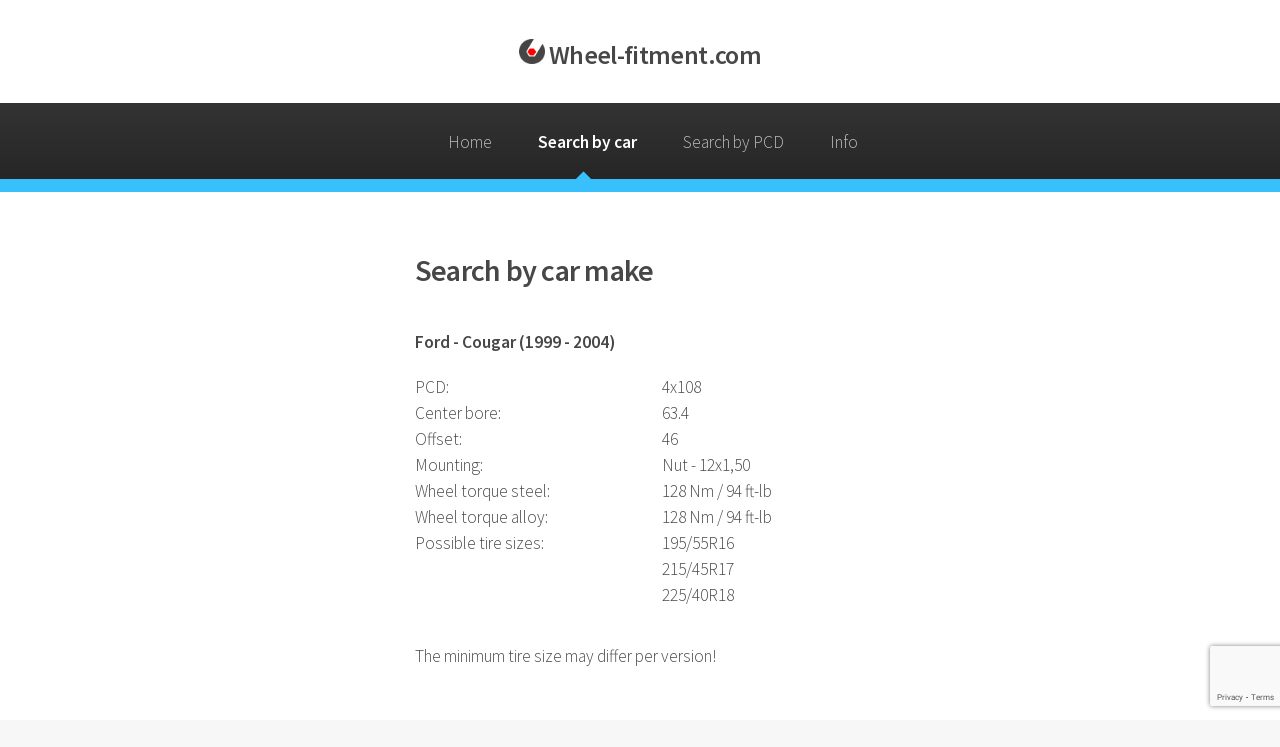

--- FILE ---
content_type: text/html; charset=utf-8
request_url: https://www.wheel-fitment.com/car/Ford/Cougar%20(1999%20-%202004).html
body_size: 4749
content:
<!DOCTYPE HTML>
<html lang="en">
<head>
<meta charset="utf-8" />
<title>PCD Ford Cougar (1999 - 2004) 4x108 wheels | PCD, Offset, Center Bore, mounting and tire size data</title><meta name="description" content="Wheel-fitment.com Ford Cougar (1999 - 2004)  steekmaat 4x108 Search by car make - de grootste database met velgen steek, ET waarde, naaf diameter, montage en bandenmaat voor vrijwel iedere auto" />
<meta name="author" content="Wheel-fitment.com" />
<meta name="dc.language" content="EN" />
<meta name="dc.title" content="Search by car make Ford Cougar (1999 - 2004)   - Wheel-fitment.com de grootste database met velgen steek gegevens, ET waarde, Steek en naaf diameter voor vrijwel iedere auto" />
<meta name="dc.description" content="Wheel-fitment.com Ford Cougar (1999 - 2004) Search by car make - de grootste database met velgen steek, ET waarde, naaf diameter, montage en bandenmaat voor vrijwel iedere auto" />
<meta name="geo.placename" content="Amsterdam, Nederland" />
<meta name="geo.position" content="52.370216;4.895168" />
<meta name="geo.region" content="NL-Noord-Holland" />
<meta name="ICBM" content="52.370216, 4.895168" />
<meta name="robots" content="index"> 
<meta name="googlebot" content="index"> 
<meta name="msvalidate.01" content="BFD516BD3C7EEE3468A90854B12F5309">
<link rel="shortcut icon" href="https://www.wheel-fitment.com/favicon.ico" type="image/x-icon">
<meta name="viewport" content="width=device-width, initial-scale=1, user-scalable=yes" />
<link rel="stylesheet" href="https://www.wheel-fitment.com/assets/css/main.css" />
<link rel="apple-touch-icon" sizes="57x57" href="https://www.wheel-fitment.com/apple-touch-icon-57x57.png">
<link rel="apple-touch-icon" sizes="114x114" href="https://www.wheel-fitment.com/apple-touch-icon-114x114.png">
<link rel="apple-touch-icon" sizes="72x72" href="https://www.wheel-fitment.com/apple-touch-icon-72x72.png">
<link rel="apple-touch-icon" sizes="144x144" href="https://www.wheel-fitment.com/apple-touch-icon-144x144.png">
<link rel="apple-touch-icon" sizes="60x60" href="https://www.wheel-fitment.com/apple-touch-icon-60x60.png">
<link rel="apple-touch-icon" sizes="120x120" href="https://www.wheel-fitment.com/apple-touch-icon-120x120.png">
<link rel="apple-touch-icon" sizes="76x76" href="https://www.wheel-fitment.com/apple-touch-icon-76x76.png">
<link rel="apple-touch-icon" sizes="152x152" href="https://www.wheel-fitment.com/apple-touch-icon-152x152.png">
<link rel="apple-touch-icon" sizes="180x180" href="https://www.wheel-fitment.com/apple-touch-icon-180x180.png">
<meta name="apple-mobile-web-app-title" content="WheelFitment.eu">
<link rel="icon" type="image/png" href="https://www.wheel-fitment.com/favicon-192x192.png" sizes="192x192">
<link rel="icon" type="image/png" href="https://www.wheel-fitment.com/favicon-160x160.png" sizes="160x160">
<link rel="icon" type="image/png" href="https://www.wheel-fitment.com/favicon-96x96.png" sizes="96x96">
<link rel="icon" type="image/png" href="https://www.wheel-fitment.com/favicon-16x16.png" sizes="16x16">
<link rel="icon" type="image/png" href="https://www.wheel-fitment.com/favicon-32x32.png" sizes="32x32">
<meta name="msapplication-TileColor" content="#2d89ef">
<meta name="msapplication-TileImage" content="https://www.wheel-fitment.com/mstile-144x144.png">
<meta name="application-name" content="WheelFitment.eu">

<script type="text/javascript">
    (function(c,l,a,r,i,t,y){
        c[a]=c[a]||function(){(c[a].q=c[a].q||[]).push(arguments)};
        t=l.createElement(r);t.async=1;t.src="https://www.clarity.ms/tag/"+i;
        y=l.getElementsByTagName(r)[0];y.parentNode.insertBefore(t,y);
    })(window, document, "clarity", "script", "587zfi848l");
</script>

<script async src="https://pagead2.googlesyndication.com/pagead/js/adsbygoogle.js?client=ca-pub-8625037505730321"
     crossorigin="anonymous"></script>
	 
<script src="https://www.google.com/recaptcha/api.js?render=6LfoJ7QdAAAAAKnj-vrHDdriekvLXgltHOEWNW5Z"></script>


<link rel="canonical" href="https://www.wheelfitment.eu/car/Ford/Cougar%20(1999%20-%202004).html"/>

</head>
	<body class="is-preload">
		<div id="page-wrapper">

			<!-- Header -->
				<div id="header">

					<!-- Logo -->
						<h1><img src="https://www.wheel-fitment.com/images/logo.png" alt="Logo Wheel-fitment.com"><a href="index.php" id="logo"> Wheel-fitment.com </a></h1>

					<!-- Nav -->
						<nav id="nav">
							<ul>
								<li ><a href="https://www.wheel-fitment.com/index.html">Home</a></li>
								<li class='current'><a href="https://www.wheel-fitment.com/car.html">Search by car</a></li>
								<li ><a href="https://www.wheel-fitment.com/PCD.html">Search by PCD</a></li>
								<li >
									<a href="#">Info</a>
									<ul>
										<li><a href="https://www.wheel-fitment.com/what-is-the-PCD.html">What is PCD?</a></li>
										<li><a href="https://www.wheel-fitment.com/what-is-the-offset.html">What is offset?</a></li>
										<li><a href="https://www.wheel-fitment.com/what-is-the-center-bore.html">What is center bore?</a></li>
										<li><a href="https://www.wheel-fitment.com/app.html">iPhone App</a></li>
										<li ><a href="https://www.wheel-fitment.com/links.html">Links</a></li>
									</ul>
								</li>
							</ul>
						</nav>

				</div>			<!-- Main -->
				<section class="wrapper style1">
					<div class="container">
						<div class="row gtr-200">
							<div class="col-3 col-12-narrower">
								<div id="sidebar1">

									<!-- Sidebar 1 -->

										<section>
										</section>

										<section>
										</section>

								</div>
							</div>
							<div class="col-6 col-12-narrower imp-narrower">
								<div id="content">

									<!-- Content -->


										<article>
										 <header>
<h2>Search by car make</h2>
<div class="h1"><h1>Ford - Cougar (1999 - 2004)</h1></div></header>

<table id="zoek-op-merk">
<tr><td>PCD: </td><td>4x108</td></tr>
<tr><td>Center bore: </td><td>63.4 </td></tr>
<tr><td>Offset: </td><td>46 </td></tr>
<tr><td>Mounting: </td><td>Nut - 12x1,50  
</td></tr>
<!--<tr><td>Velgen: </td><td><a href="" target="_blank" rel="nofollow">Zoeken</a></td></tr></tr>-->
<tr><td>Wheel torque steel: </td><td>128 Nm / 94 ft-lb</td></tr>
<tr><td>Wheel torque alloy: </td><td>128 Nm / 94 ft-lb</td></tr>
<tr><td>Possible tire sizes: </td><td>

195/55R16<br/>215/45R17<br/>225/40R18<br/></td></tr>
</table>

The minimum tire size may differ per version!<br/>
<br/>
<!-- <B>Google</B> -->
<script async src="//pagead2.googlesyndication.com/pagead/js/adsbygoogle.js"></script>
<!-- Content -->
<ins class="adsbygoogle"
     style="display:inline-block;width:468px;height:60px"
     data-ad-client="ca-pub-8625037505730321"
     data-ad-slot="4694248948"></ins>
<script>
(adsbygoogle = window.adsbygoogle || []).push({});
</script>
<br/><br/>
<h3>Cars with the same PCD and center bore:</h3>
<h4 style="color:white"><?echo $sitenaam; ?></h4>
<table id="omgekeerd">
<tr><td><b>Car</b></td><td><b>Year</b></td> <td><b>&nbsp;&nbsp;&nbsp;&nbsp;Offset</b></td></tr>
<tr><td><a href="https://www.wheel-fitment.com/car/Ford/B%20Max%20(2012%20-%202018).html" title="Steekmaat Ford B Max (2012 - 2018) velgen">Ford B Max </a></td><td>2012-2018</td><td>&nbsp;&nbsp;&nbsp;&nbsp;37.5</td></tr>
<tr><td><a href="https://www.wheel-fitment.com/car/Ford/Courier%20(1995%20-%202000).html" title="Steekmaat Ford Courier (1995 - 2000) velgen">Ford Courier </a></td><td>1995-2000</td><td>&nbsp;&nbsp;&nbsp;&nbsp;43</td></tr>
<tr><td><a href="https://www.wheel-fitment.com/car/Ford/Courier%20(2000%20-%202013).html" title="Steekmaat Ford Courier (2000 - 2013) velgen">Ford Courier </a></td><td>2000-2013</td><td>&nbsp;&nbsp;&nbsp;&nbsp;43</td></tr>
<tr><td><a href="https://www.wheel-fitment.com/car/Ford/EcoSport%20(2014%20-%202023).html" title="Steekmaat Ford EcoSport (2014 - 2023) velgen">Ford EcoSport </a></td><td>2014-2023</td><td>&nbsp;&nbsp;&nbsp;&nbsp;37.5</td></tr>
<tr><td><a href="https://www.wheel-fitment.com/car/Ford/Escort%20(1980%20-%201985).html" title="Steekmaat Ford Escort (1980 - 1985) velgen">Ford Escort </a></td><td>1980-1985</td><td>&nbsp;&nbsp;&nbsp;&nbsp;29</td></tr>
<tr><td><a href="https://www.wheel-fitment.com/car/Ford/Escort%20(1985%20-%201990).html" title="Steekmaat Ford Escort (1985 - 1990) velgen">Ford Escort </a></td><td>1985-1990</td><td>&nbsp;&nbsp;&nbsp;&nbsp;36</td></tr>
<tr><td><a href="https://www.wheel-fitment.com/car/Ford/Escort%20(1990%20-%202000).html" title="Steekmaat Ford Escort (1990 - 2000) velgen">Ford Escort </a></td><td>1990-2000</td><td>&nbsp;&nbsp;&nbsp;&nbsp;41</td></tr>
<tr><td><a href="https://www.wheel-fitment.com/car/Ford/Escort%20Express%20(1990%20-%201999).html" title="Steekmaat Ford Escort Express (1990 - 1999) velgen">Ford Escort Express </a></td><td>1990-1999</td><td>&nbsp;&nbsp;&nbsp;&nbsp;41</td></tr>
<tr><td><a href="https://www.wheel-fitment.com/car/Ford/Escort%20RS%20Cosworth%20(1992%20-%201996).html" title="Steekmaat Ford Escort RS Cosworth (1992 - 1996) velgen">Ford Escort RS Cosworth </a></td><td>1992-1996</td><td>&nbsp;&nbsp;&nbsp;&nbsp;25</td></tr>
<tr><td><a href="https://www.wheel-fitment.com/car/Ford/Fiesta%20(1976%20-%201983).html" title="Steekmaat Ford Fiesta (1976 - 1983) velgen">Ford Fiesta </a></td><td>1976-1983</td><td>&nbsp;&nbsp;&nbsp;&nbsp;41</td></tr>
<tr><td><a href="https://www.wheel-fitment.com/car/Ford/Fiesta%20(1983%20-%201989).html" title="Steekmaat Ford Fiesta (1983 - 1989) velgen">Ford Fiesta </a></td><td>1983-1989</td><td>&nbsp;&nbsp;&nbsp;&nbsp;41</td></tr>
<tr><td><a href="https://www.wheel-fitment.com/car/Ford/Fiesta%20(1989%20-%202002).html" title="Steekmaat Ford Fiesta (1989 - 2002) velgen">Ford Fiesta </a></td><td>1989-2002</td><td>&nbsp;&nbsp;&nbsp;&nbsp;41</td></tr>
<tr><td><a href="https://www.wheel-fitment.com/car/Ford/Fiesta%20(2002%20-%202008).html" title="Steekmaat Ford Fiesta (2002 - 2008) velgen">Ford Fiesta </a></td><td>2002-2008</td><td>&nbsp;&nbsp;&nbsp;&nbsp;47</td></tr>
<tr><td><a href="https://www.wheel-fitment.com/car/Ford/Fiesta%20(2008%20-%202017).html" title="Steekmaat Ford Fiesta (2008 - 2017) velgen">Ford Fiesta </a></td><td>2008-2017</td><td>&nbsp;&nbsp;&nbsp;&nbsp;47</td></tr>
<tr><td><a href="https://www.wheel-fitment.com/car/Ford/Fiesta%20(2017%20-%202024).html" title="Steekmaat Ford Fiesta (2017 - 2024) velgen">Ford Fiesta </a></td><td>2017-2024</td><td>&nbsp;&nbsp;&nbsp;&nbsp;45</td></tr>
<tr><td><a href="https://www.wheel-fitment.com/car/Ford/Focus%20(1998%20-%202004).html" title="Steekmaat Ford Focus (1998 - 2004) velgen">Ford Focus </a></td><td>1998-2004</td><td>&nbsp;&nbsp;&nbsp;&nbsp;47</td></tr>
<tr><td><a href="https://www.wheel-fitment.com/car/Ford/Focus%20RS%20(2002%20-%202003).html" title="Steekmaat Ford Focus RS (2002 - 2003) velgen">Ford Focus RS </a></td><td>2002-2003</td><td>&nbsp;&nbsp;&nbsp;&nbsp;42</td></tr>
<tr><td><a href="https://www.wheel-fitment.com/car/Ford/Focus%20ST170%20(2002%20-%202004).html" title="Steekmaat Ford Focus ST170 (2002 - 2004) velgen">Ford Focus ST170 </a></td><td>2002-2004</td><td>&nbsp;&nbsp;&nbsp;&nbsp;47.5</td></tr>
<tr><td><a href="https://www.wheel-fitment.com/car/Ford/Fusion%20EU%20(2002%20-%202012).html" title="Steekmaat Ford Fusion EU (2002 - 2012) velgen">Ford Fusion EU </a></td><td>2002-2012</td><td>&nbsp;&nbsp;&nbsp;&nbsp;47</td></tr>
<tr><td><a href="https://www.wheel-fitment.com/car/Ford/Ka%20(1996%20-%202008).html" title="Steekmaat Ford Ka (1996 - 2008) velgen">Ford Ka </a></td><td>1996-2008</td><td>&nbsp;&nbsp;&nbsp;&nbsp;37</td></tr>
<tr><td><a href="https://www.wheel-fitment.com/car/Ford/Ka%20(2015%20-%202021).html" title="Steekmaat Ford Ka (2015 - 2021) velgen">Ford Ka </a></td><td>2016-2021</td><td>&nbsp;&nbsp;&nbsp;&nbsp;37</td></tr>
<tr><td><a href="https://www.wheel-fitment.com/car/Ford/Mondeo%20(1993%20-%202000).html" title="Steekmaat Ford Mondeo (1993 - 2000) velgen">Ford Mondeo </a></td><td>1993-2000</td><td>&nbsp;&nbsp;&nbsp;&nbsp;47</td></tr>
<tr><td><a href="https://www.wheel-fitment.com/car/Ford/Mondeo%20ST200%20(1995%20-%202000).html" title="Steekmaat Ford Mondeo ST200 (1995 - 2000) velgen">Ford Mondeo ST200 </a></td><td>1995-2000</td><td>&nbsp;&nbsp;&nbsp;&nbsp;47</td></tr>
<tr><td><a href="https://www.wheel-fitment.com/car/Ford/Orion%20(1983%20-%201990).html" title="Steekmaat Ford Orion (1983 - 1990) velgen">Ford Orion </a></td><td>1983-1990</td><td>&nbsp;&nbsp;&nbsp;&nbsp;41</td></tr>
<tr><td><a href="https://www.wheel-fitment.com/car/Ford/Orion%20(1990%20-%201999).html" title="Steekmaat Ford Orion (1990 - 1999) velgen">Ford Orion </a></td><td>1990-1999</td><td>&nbsp;&nbsp;&nbsp;&nbsp;41</td></tr>
<tr><td><a href="https://www.wheel-fitment.com/car/Ford/Puma%20(1997%20-%202001).html" title="Steekmaat Ford Puma (1997 - 2001) velgen">Ford Puma </a></td><td>1997-2001</td><td>&nbsp;&nbsp;&nbsp;&nbsp;43</td></tr>
<tr><td><a href="https://www.wheel-fitment.com/car/Ford/Scorpio%20(1995%20-%201998).html" title="Steekmaat Ford Scorpio (1995 - 1998) velgen">Ford Scorpio </a></td><td>1995-1998</td><td>&nbsp;&nbsp;&nbsp;&nbsp;47</td></tr>
<tr><td><a href="https://www.wheel-fitment.com/car/Ford/Sierra%20(1982%20-%201993).html" title="Steekmaat Ford Sierra (1982 - 1993) velgen">Ford Sierra </a></td><td>1982-1993</td><td>&nbsp;&nbsp;&nbsp;&nbsp;41</td></tr>
<tr><td><a href="https://www.wheel-fitment.com/car/Ford/Sierra%20Cosworth%20(1990%20-%201992).html" title="Steekmaat Ford Sierra Cosworth (1990 - 1992) velgen">Ford Sierra Cosworth </a></td><td>1990-1992</td><td>&nbsp;&nbsp;&nbsp;&nbsp;41</td></tr>
<tr><td><a href="https://www.wheel-fitment.com/car/Ford/Streetka%20(2003%20-%202006).html" title="Steekmaat Ford Streetka (2003 - 2006) velgen">Ford Streetka </a></td><td>2003-2006</td><td>&nbsp;&nbsp;&nbsp;&nbsp;37</td></tr>
<tr><td><a href="https://www.wheel-fitment.com/car/Ford/Taunus%20(1970%20-%201983).html" title="Steekmaat Ford Taunus (1970 - 1983) velgen">Ford Taunus </a></td><td>1970-1983</td><td>&nbsp;&nbsp;&nbsp;&nbsp;35</td></tr>
<tr><td><a href="https://www.wheel-fitment.com/car/Mazda/121%20(1996%20-%202002).html" title="Steekmaat Mazda 121 (1996 - 2002) velgen">Mazda 121 </a></td><td>1996-2002</td><td>&nbsp;&nbsp;&nbsp;&nbsp;43</td></tr>
<tr><td><a href="https://www.wheel-fitment.com/car/Mazda/2%20(2003%20-%202007).html" title="Steekmaat Mazda 2 (2003 - 2007) velgen">Mazda 2 </a></td><td>2003-2007</td><td>&nbsp;&nbsp;&nbsp;&nbsp;47</td></tr>
<tr><td><a href="https://www.wheel-fitment.com/car/TVR/Chimaera%204.0-5.0-V8%20(1992%20-%202003).html" title="Steekmaat TVR Chimaera 4.0-5.0-V8 (1992 - 2003) velgen">TVR Chimaera 4.0-5.0-V8 </a></td><td>1992-2003</td><td>&nbsp;&nbsp;&nbsp;&nbsp;40</td></tr>
<tr><td><a href="https://www.wheel-fitment.com/car/TVR/Chimaera%204.6%20(1995%20-%202002).html" title="Steekmaat TVR Chimaera 4.6 (1995 - 2002) velgen">TVR Chimaera 4.6 </a></td><td>1995-2002</td><td>&nbsp;&nbsp;&nbsp;&nbsp;25</td></tr>
<tr><td><a href="https://www.wheel-fitment.com/car/TVR/Griffith%20(1991%20-%202002).html" title="Steekmaat TVR Griffith (1991 - 2002) velgen">TVR Griffith </a></td><td>1991-2002</td><td>&nbsp;&nbsp;&nbsp;&nbsp;25</td></tr>
</table><h4 style="color:white"><?echo $sitenaam; ?></h4><br/>
										</article>


								</div>
							</div>
							<div class="col-3 col-12-narrower">
								<div id="sidebar2">


							<div class="col-3 col-12-narrower">
								<div id="sidebar3">
									<!-- Sidebar 2 -->

										<section>
									
<script async src="//pagead2.googlesyndication.com/pagead/js/adsbygoogle.js"></script>
<!-- 160x600 rCol overall computer-->
<ins class="adsbygoogle"
     style="display:inline-block;width:160px;height:600px"
     data-ad-client="ca-pub-8625037505730321"
     data-ad-slot="6112424185"></ins>
<script>
(adsbygoogle = window.adsbygoogle || []).push({});
</script>
										</section>
								</div>
							</div>
						</div>
					</div>
					</div>
					</div>
				</section>			<!-- CTA -->
				<section id="cta" class="wrapper style3">
					<div class="container">
						<header>
							<h2><script async src="https://pagead2.googlesyndication.com/pagead/js/adsbygoogle.js"></script>
<!-- Content -->
<ins class="adsbygoogle"
     style="display:inline-block;width:468px;height:60px"
     data-ad-client="ca-pub-8625037505730321"
     data-ad-slot="4694248948"></ins>
<script>
     (adsbygoogle = window.adsbygoogle || []).push({});
</script></h2>
							
						</header>
					</div>
				</section>

			<!-- Footer -->
				<div id="footer">
					<div class="container">
						<div class="row">
							<section class="col-3 col-6-narrower col-12-mobilep">
								<h3>Most searched cars</h3>
								<ul class="links">
									<li><a href="https://www.wheel-fitment.com/car/volkswagen.html">Volkswagen</a></li>
									<li><a href="https://www.wheel-fitment.com/car/opel.html">Opel</a></li>
									<li><a href="https://www.wheel-fitment.com/car/ford.html">Ford</a></li>
									<li><a href="https://www.wheel-fitment.com/car/peugeot.html">Peugeot</a></li>
									<li><a href="https://www.wheel-fitment.com/car/audi.html">Audi</a></li>
									<li><a href="https://www.wheel-fitment.com/car/renault.html">Renault</a></li>
									<li><a href="https://www.wheel-fitment.com/car/bmw.html">BMW</a></li>
								</ul>
							</section>
							<section class="col-3 col-6-narrower col-12-mobilep">
								<h3>Most searched PCD</h3>
								<ul class="links">
									<li><a href="https://www.wheel-fitment.com/pcd/5x114.3.html">5x114.3</a></li>
									<li><a href="https://www.wheel-fitment.com/pcd/5x112.html">5x112</a></li>
									<li><a href="https://www.wheel-fitment.com/pcd/5x108.html">5x108</a></li>
									<li><a href="https://www.wheel-fitment.com/pcd/5x120.html">5x120</a></li>
									<li><a href="https://www.wheel-fitment.com/pcd/4x100.html">4x100</a></li>
									<li><a href="https://www.wheel-fitment.com/pcd/4x108.html">4x108</a></li>
									<li><a href="https://www.wheel-fitment.com/pcd/5x100.html">5x100</a></li>
								</ul>
							</section>
							<section class="col-6 col-12-narrower">
								<h3>Get In Touch</h3>
								<form method="POST" ACTION="https://www.wheel-fitment.com/contact.html">
								    <input type="hidden" id="g-recaptcha-response" name="g-recaptcha-response">
									<input type="hidden" name="action" value="validate_captcha">
									<div class="row gtr-50">
										<div class="col-6 col-12-mobilep">
											<input type="text" name="naam" id="name" placeholder="Name" />
										</div>
										<div class="col-6 col-12-mobilep">
											<input type="email" name="mail" id="email" placeholder="Email" />
										</div>
										<div class="col-12">
											<textarea name="msggs" id="message" placeholder="Message" rows="5"></textarea>
										</div>
										<div class="col-12">
											        <input type="hidden" name="merk" value="Ford">
											        <input type="hidden" name="type" value="Cougar (1999 - 2004)">
												<input type="submit" name="submit" class="button alt" value="Send" />
										</div>
									</div>
								</form>
							</section>
						</div>
					</div>
					<!-- Copyright -->
						<div class="copyright">
							It is not allowed to copy data without mentioning the source, Wheel-fitment.com.<br >
Copyright (c) 2009-2025 Wheel-fitment.com. All rights reserved.<br>
Wheel-fitment.com is not responsible for the consequences of any (type) errors on this site.<br>
By using the Wheel-fitment.com website you agree to <a href="https://www.wheel-fitment.com/disclaimer.html">disclaimer / privacy policy</a>.
<a href="https://www.wheel-fitment.com/sitemap.html">Sitemap</a>
 - Design: <a href="http://html5up.net">HTML5 UP</a>
						</div>

				</div>

		</div>

		<!-- Scripts -->
			<script src="https://www.wheel-fitment.com/assets/js/jquery-3.7.1.min.js"></script>
			<script src="https://www.wheel-fitment.com/assets/js/jquery.dropotron.min.js"></script>
			<script src="https://www.wheel-fitment.com/assets/js/browser.min.js"></script>
			<script src="https://www.wheel-fitment.com/assets/js/breakpoints.min.js"></script>
			<script src="https://www.wheel-fitment.com/assets/js/util.js"></script>
			<script src="https://www.wheel-fitment.com/assets/js/main.js"></script>
<script> 
            $(document).ready(function() { 
                $("#gfg").on("keyup", function() { 
                    var value = $(this).val().toLowerCase(); 
                    $("#zoekfiltermerk td").filter(function() { 
                        $(this).toggle($(this).text() 
                        .toLowerCase().indexOf(value) > -1) 
                    }); 
                }); 
            }); 
			</script>
<script> 
            $(document).ready(function() { 
                $("#gfg").on("keyup", function() { 
                    var value = $(this).val().toLowerCase(); 
                    $("#zoekfiltertype tr").filter(function() { 
                        $(this).toggle($(this).text() 
                        .toLowerCase().indexOf(value) > -1) 
                    }); 
                }); 
            }); 
</script>
			<script>
				grecaptcha.ready(function() {
				// do request for recaptcha token
				// response is promise with passed token
					grecaptcha.execute('6LfoJ7QdAAAAAKnj-vrHDdriekvLXgltHOEWNW5Z', {action:'validate_captcha'})
							  .then(function(token) {
						// add token value to form
						//console.log(token);
						document.getElementById('g-recaptcha-response').value = token;
					});
				});
			</script>
<script>
function disableSelection(target){
if (typeof target.onselectstart!="undefined") //IE route
	target.onselectstart=function(){return false}
else if (typeof target.style.MozUserSelect!="undefined") //Firefox route
	target.style.MozUserSelect="none"
else //All other route (ie: Opera)
	target.onmousedown=function(){return false}
target.style.cursor = "default"
}
function md(e)
{
  try { if (event.button==2||event.button==3) return false; }
  catch (e) { if (e.which == 3) return false; }
}
document.oncontextmenu = function() { return false; }
document.ondragstart   = function() { return false; }
document.onmousedown   = md;
</script>
<script>
disableSelection(document.body)
</script>
<script defer src="https://static.cloudflareinsights.com/beacon.min.js/vcd15cbe7772f49c399c6a5babf22c1241717689176015" integrity="sha512-ZpsOmlRQV6y907TI0dKBHq9Md29nnaEIPlkf84rnaERnq6zvWvPUqr2ft8M1aS28oN72PdrCzSjY4U6VaAw1EQ==" data-cf-beacon='{"version":"2024.11.0","token":"506310b387aa4e38a9343de0fad0b087","r":1,"server_timing":{"name":{"cfCacheStatus":true,"cfEdge":true,"cfExtPri":true,"cfL4":true,"cfOrigin":true,"cfSpeedBrain":true},"location_startswith":null}}' crossorigin="anonymous"></script>
</body>
</html>

--- FILE ---
content_type: text/html; charset=utf-8
request_url: https://www.google.com/recaptcha/api2/anchor?ar=1&k=6LfoJ7QdAAAAAKnj-vrHDdriekvLXgltHOEWNW5Z&co=aHR0cHM6Ly93d3cud2hlZWwtZml0bWVudC5jb206NDQz&hl=en&v=TkacYOdEJbdB_JjX802TMer9&size=invisible&anchor-ms=20000&execute-ms=15000&cb=kaankm83r1jq
body_size: 45468
content:
<!DOCTYPE HTML><html dir="ltr" lang="en"><head><meta http-equiv="Content-Type" content="text/html; charset=UTF-8">
<meta http-equiv="X-UA-Compatible" content="IE=edge">
<title>reCAPTCHA</title>
<style type="text/css">
/* cyrillic-ext */
@font-face {
  font-family: 'Roboto';
  font-style: normal;
  font-weight: 400;
  src: url(//fonts.gstatic.com/s/roboto/v18/KFOmCnqEu92Fr1Mu72xKKTU1Kvnz.woff2) format('woff2');
  unicode-range: U+0460-052F, U+1C80-1C8A, U+20B4, U+2DE0-2DFF, U+A640-A69F, U+FE2E-FE2F;
}
/* cyrillic */
@font-face {
  font-family: 'Roboto';
  font-style: normal;
  font-weight: 400;
  src: url(//fonts.gstatic.com/s/roboto/v18/KFOmCnqEu92Fr1Mu5mxKKTU1Kvnz.woff2) format('woff2');
  unicode-range: U+0301, U+0400-045F, U+0490-0491, U+04B0-04B1, U+2116;
}
/* greek-ext */
@font-face {
  font-family: 'Roboto';
  font-style: normal;
  font-weight: 400;
  src: url(//fonts.gstatic.com/s/roboto/v18/KFOmCnqEu92Fr1Mu7mxKKTU1Kvnz.woff2) format('woff2');
  unicode-range: U+1F00-1FFF;
}
/* greek */
@font-face {
  font-family: 'Roboto';
  font-style: normal;
  font-weight: 400;
  src: url(//fonts.gstatic.com/s/roboto/v18/KFOmCnqEu92Fr1Mu4WxKKTU1Kvnz.woff2) format('woff2');
  unicode-range: U+0370-0377, U+037A-037F, U+0384-038A, U+038C, U+038E-03A1, U+03A3-03FF;
}
/* vietnamese */
@font-face {
  font-family: 'Roboto';
  font-style: normal;
  font-weight: 400;
  src: url(//fonts.gstatic.com/s/roboto/v18/KFOmCnqEu92Fr1Mu7WxKKTU1Kvnz.woff2) format('woff2');
  unicode-range: U+0102-0103, U+0110-0111, U+0128-0129, U+0168-0169, U+01A0-01A1, U+01AF-01B0, U+0300-0301, U+0303-0304, U+0308-0309, U+0323, U+0329, U+1EA0-1EF9, U+20AB;
}
/* latin-ext */
@font-face {
  font-family: 'Roboto';
  font-style: normal;
  font-weight: 400;
  src: url(//fonts.gstatic.com/s/roboto/v18/KFOmCnqEu92Fr1Mu7GxKKTU1Kvnz.woff2) format('woff2');
  unicode-range: U+0100-02BA, U+02BD-02C5, U+02C7-02CC, U+02CE-02D7, U+02DD-02FF, U+0304, U+0308, U+0329, U+1D00-1DBF, U+1E00-1E9F, U+1EF2-1EFF, U+2020, U+20A0-20AB, U+20AD-20C0, U+2113, U+2C60-2C7F, U+A720-A7FF;
}
/* latin */
@font-face {
  font-family: 'Roboto';
  font-style: normal;
  font-weight: 400;
  src: url(//fonts.gstatic.com/s/roboto/v18/KFOmCnqEu92Fr1Mu4mxKKTU1Kg.woff2) format('woff2');
  unicode-range: U+0000-00FF, U+0131, U+0152-0153, U+02BB-02BC, U+02C6, U+02DA, U+02DC, U+0304, U+0308, U+0329, U+2000-206F, U+20AC, U+2122, U+2191, U+2193, U+2212, U+2215, U+FEFF, U+FFFD;
}
/* cyrillic-ext */
@font-face {
  font-family: 'Roboto';
  font-style: normal;
  font-weight: 500;
  src: url(//fonts.gstatic.com/s/roboto/v18/KFOlCnqEu92Fr1MmEU9fCRc4AMP6lbBP.woff2) format('woff2');
  unicode-range: U+0460-052F, U+1C80-1C8A, U+20B4, U+2DE0-2DFF, U+A640-A69F, U+FE2E-FE2F;
}
/* cyrillic */
@font-face {
  font-family: 'Roboto';
  font-style: normal;
  font-weight: 500;
  src: url(//fonts.gstatic.com/s/roboto/v18/KFOlCnqEu92Fr1MmEU9fABc4AMP6lbBP.woff2) format('woff2');
  unicode-range: U+0301, U+0400-045F, U+0490-0491, U+04B0-04B1, U+2116;
}
/* greek-ext */
@font-face {
  font-family: 'Roboto';
  font-style: normal;
  font-weight: 500;
  src: url(//fonts.gstatic.com/s/roboto/v18/KFOlCnqEu92Fr1MmEU9fCBc4AMP6lbBP.woff2) format('woff2');
  unicode-range: U+1F00-1FFF;
}
/* greek */
@font-face {
  font-family: 'Roboto';
  font-style: normal;
  font-weight: 500;
  src: url(//fonts.gstatic.com/s/roboto/v18/KFOlCnqEu92Fr1MmEU9fBxc4AMP6lbBP.woff2) format('woff2');
  unicode-range: U+0370-0377, U+037A-037F, U+0384-038A, U+038C, U+038E-03A1, U+03A3-03FF;
}
/* vietnamese */
@font-face {
  font-family: 'Roboto';
  font-style: normal;
  font-weight: 500;
  src: url(//fonts.gstatic.com/s/roboto/v18/KFOlCnqEu92Fr1MmEU9fCxc4AMP6lbBP.woff2) format('woff2');
  unicode-range: U+0102-0103, U+0110-0111, U+0128-0129, U+0168-0169, U+01A0-01A1, U+01AF-01B0, U+0300-0301, U+0303-0304, U+0308-0309, U+0323, U+0329, U+1EA0-1EF9, U+20AB;
}
/* latin-ext */
@font-face {
  font-family: 'Roboto';
  font-style: normal;
  font-weight: 500;
  src: url(//fonts.gstatic.com/s/roboto/v18/KFOlCnqEu92Fr1MmEU9fChc4AMP6lbBP.woff2) format('woff2');
  unicode-range: U+0100-02BA, U+02BD-02C5, U+02C7-02CC, U+02CE-02D7, U+02DD-02FF, U+0304, U+0308, U+0329, U+1D00-1DBF, U+1E00-1E9F, U+1EF2-1EFF, U+2020, U+20A0-20AB, U+20AD-20C0, U+2113, U+2C60-2C7F, U+A720-A7FF;
}
/* latin */
@font-face {
  font-family: 'Roboto';
  font-style: normal;
  font-weight: 500;
  src: url(//fonts.gstatic.com/s/roboto/v18/KFOlCnqEu92Fr1MmEU9fBBc4AMP6lQ.woff2) format('woff2');
  unicode-range: U+0000-00FF, U+0131, U+0152-0153, U+02BB-02BC, U+02C6, U+02DA, U+02DC, U+0304, U+0308, U+0329, U+2000-206F, U+20AC, U+2122, U+2191, U+2193, U+2212, U+2215, U+FEFF, U+FFFD;
}
/* cyrillic-ext */
@font-face {
  font-family: 'Roboto';
  font-style: normal;
  font-weight: 900;
  src: url(//fonts.gstatic.com/s/roboto/v18/KFOlCnqEu92Fr1MmYUtfCRc4AMP6lbBP.woff2) format('woff2');
  unicode-range: U+0460-052F, U+1C80-1C8A, U+20B4, U+2DE0-2DFF, U+A640-A69F, U+FE2E-FE2F;
}
/* cyrillic */
@font-face {
  font-family: 'Roboto';
  font-style: normal;
  font-weight: 900;
  src: url(//fonts.gstatic.com/s/roboto/v18/KFOlCnqEu92Fr1MmYUtfABc4AMP6lbBP.woff2) format('woff2');
  unicode-range: U+0301, U+0400-045F, U+0490-0491, U+04B0-04B1, U+2116;
}
/* greek-ext */
@font-face {
  font-family: 'Roboto';
  font-style: normal;
  font-weight: 900;
  src: url(//fonts.gstatic.com/s/roboto/v18/KFOlCnqEu92Fr1MmYUtfCBc4AMP6lbBP.woff2) format('woff2');
  unicode-range: U+1F00-1FFF;
}
/* greek */
@font-face {
  font-family: 'Roboto';
  font-style: normal;
  font-weight: 900;
  src: url(//fonts.gstatic.com/s/roboto/v18/KFOlCnqEu92Fr1MmYUtfBxc4AMP6lbBP.woff2) format('woff2');
  unicode-range: U+0370-0377, U+037A-037F, U+0384-038A, U+038C, U+038E-03A1, U+03A3-03FF;
}
/* vietnamese */
@font-face {
  font-family: 'Roboto';
  font-style: normal;
  font-weight: 900;
  src: url(//fonts.gstatic.com/s/roboto/v18/KFOlCnqEu92Fr1MmYUtfCxc4AMP6lbBP.woff2) format('woff2');
  unicode-range: U+0102-0103, U+0110-0111, U+0128-0129, U+0168-0169, U+01A0-01A1, U+01AF-01B0, U+0300-0301, U+0303-0304, U+0308-0309, U+0323, U+0329, U+1EA0-1EF9, U+20AB;
}
/* latin-ext */
@font-face {
  font-family: 'Roboto';
  font-style: normal;
  font-weight: 900;
  src: url(//fonts.gstatic.com/s/roboto/v18/KFOlCnqEu92Fr1MmYUtfChc4AMP6lbBP.woff2) format('woff2');
  unicode-range: U+0100-02BA, U+02BD-02C5, U+02C7-02CC, U+02CE-02D7, U+02DD-02FF, U+0304, U+0308, U+0329, U+1D00-1DBF, U+1E00-1E9F, U+1EF2-1EFF, U+2020, U+20A0-20AB, U+20AD-20C0, U+2113, U+2C60-2C7F, U+A720-A7FF;
}
/* latin */
@font-face {
  font-family: 'Roboto';
  font-style: normal;
  font-weight: 900;
  src: url(//fonts.gstatic.com/s/roboto/v18/KFOlCnqEu92Fr1MmYUtfBBc4AMP6lQ.woff2) format('woff2');
  unicode-range: U+0000-00FF, U+0131, U+0152-0153, U+02BB-02BC, U+02C6, U+02DA, U+02DC, U+0304, U+0308, U+0329, U+2000-206F, U+20AC, U+2122, U+2191, U+2193, U+2212, U+2215, U+FEFF, U+FFFD;
}

</style>
<link rel="stylesheet" type="text/css" href="https://www.gstatic.com/recaptcha/releases/TkacYOdEJbdB_JjX802TMer9/styles__ltr.css">
<script nonce="k5ajvBNomrgiIXgz5JN4oQ" type="text/javascript">window['__recaptcha_api'] = 'https://www.google.com/recaptcha/api2/';</script>
<script type="text/javascript" src="https://www.gstatic.com/recaptcha/releases/TkacYOdEJbdB_JjX802TMer9/recaptcha__en.js" nonce="k5ajvBNomrgiIXgz5JN4oQ">
      
    </script></head>
<body><div id="rc-anchor-alert" class="rc-anchor-alert"></div>
<input type="hidden" id="recaptcha-token" value="[base64]">
<script type="text/javascript" nonce="k5ajvBNomrgiIXgz5JN4oQ">
      recaptcha.anchor.Main.init("[\x22ainput\x22,[\x22bgdata\x22,\x22\x22,\[base64]/MjU1OmY/[base64]/[base64]/[base64]/[base64]/bmV3IGdbUF0oelswXSk6ST09Mj9uZXcgZ1tQXSh6WzBdLHpbMV0pOkk9PTM/bmV3IGdbUF0oelswXSx6WzFdLHpbMl0pOkk9PTQ/[base64]/[base64]/[base64]/[base64]/[base64]/[base64]/[base64]\\u003d\x22,\[base64]\x22,\x22wq/DgXLDnVbDoD/DmcKxLHPDpTDCjzTDuxdhwq14wrFowqDDmBojwrjCsUp7w6vDtSrCnVfClDjDqsKCw4wLw6bDssKHHjjCvnrDoxlaAnfDpsOBwrjChsOEB8KNw5UTwobDiQE5w4HCtFxnfMKGw73ClsK6FMK4wowuwozDsMObWMKVwo3Coi/Cl8OpFWZOBgttw47CpwvCksK+wpxMw53ChMKHwpfCp8K4w607Oi4xwrgWwrJQLBoEccKWM1jCpgdJWsO5wowJw6RzwoXCpwjCi8KGIFHDl8K3wqBow58QHsO4woHCv2Z9NMKSwrJLXHnCtAZ8w5HDpzPDgcK/GcKHM8KuB8OOw5sWwp3CtcOeJsOOwoHCg8OJSnUHwpg4wq3DocO1VcO5wq9dwoXDlcKGwoE8VVPCuMKUd8O5FMOuZG5Nw6V7SEklwrrDvsK1wrhpTsKMHMOaJ8KRwqDDt03ClyJzw5fDtMOsw5/DvA/CnmcPw4s2SF/[base64]/CkMOXfHFEXj/DiXklDcOTG3PCuCAHwrjDi8OhVMK2w4DDv3XCtMKPwoNSwqJHYcKSw7TDqsOVw7Bcw7PDl8KBwq3DozPCpDbCjW/Cn8KZw7DDhwfCh8O7wr/DjsKaH1QGw6Rew65fYcOjaRLDhcKeQDXDpsOXE3DClz3DnMKvCMOGZkQHwq/Cnlo6w4oQwqEQwoDCnDLDlMKLPsK/w4kYYCIfD8OfW8KlK2rCtHBpw4cEbHNtw6zCucK3YEDCrlPCk8KAD0TDgMOtZiZsA8KSw7DCgiRTw6fDusKbw47CiHs1W8OLYQ0TSykZw7IKV0ZTUsKsw59GN2Z+XHTDscK9w7/CiMKcw7t0dRY+woDCtCTChhXDv8OFwrw3NsOrAXp5w7lAMMKGwrw+FsOvw6k+wr3Dk0LCgsOWN8OcT8KXLMK2YcKTZcOGwqw+EAzDk3rDjBYSwpZawownLWgqDMKLDMOPCcOAR8OydsOGwpfCtU/Ct8KGwokMXMOuJMKLwpAAEMKLSsOMwpnDqRMswqUAQTHDt8KQacOtKMO9wqBWw7/Ct8O1MjJed8KVB8ObdsK1LBB0PMKLw7bCjynDsMO8wrtxO8KhNVUkdMOGwpnCpsO2QsOBw5sBB8Oqw7YccHXDoVLDmsOcwrhxTMKfw4MrHzFfwroxBsOOBcOmw6E7fcK4PB4Rwp/ChMKswqR6w6vDu8KqCEHCuDfCnEEoCMK3w48swq3CnH0aGU8ZDUgawp4IAkt6MMO/BHw0PlTCpsKXKcKgwrDDnMOsw7rDlx8fL8KKwqTDpzhsBsO+w4F2BnLCoShDOmMyw53Cj8OewqHDpGTCrABCJMK3cHEjwqjDsURVwofDkiXChCFEwqvCqAA9J2LDvkhQwo/DsmHCucO/wo4JUcKXwoZcLz3CuBfDm21yAcKXw70Rc8O5HCZHBAYmVCDCl1pyDMOAJcOfwpchA0UswpcYwqLCtUlqWMODVMKsLC/DlQRmR8Oyw4bCscOxNMOww7pGw7DDh3kPKGMCJcOiC2rCp8OIw78tAsOUw7ofC34Yw7DDm8OUwp/CrcOZF8O/w7YfZ8KwwpTDnDrCisKoKMK1w50Dw6nDkgg6P0fDlsKVGVdbKcO4NA1kJjzDiyvDj8O7w77DhQQIDS5mASbCicO6X8KYUgIDwqcmEsOrw5xCKMOiMsOAwpZyKmcmwonDr8KGfAnDncKww6hbw7nDk8Kew6TDk2jDmMO/wqpAEMK+aXTCi8OIw73CnDRPCsOVw6JVwpnDrhUyw5PDocKyw5HDgMKpw6Mfw4XCncOnwpJtDikULFQyQSbCsR1rGGxAUSgKwqIdw7pDJMOjw4FSPBDCrcKDOsKuwpdGw4gDw4DDvsK/[base64]/DocKwZMKBJcKfYAVSAx1RM27CrsKawq/CjB7DqcKVwpVGdcOFwrlsO8K7dMOGGMOADHnDiw/DhsKzPHzDgsKAPkYVRcKKEDp9TcOOJynDiMKnw6k7w7fCsMKZwpAewpYawq/DinXDqWbCgMK5EsKHIyrCosKXIm7CsMKcCMONw4Quw5VcW1Y5w58kFCbCj8KQw4XDi2VrwpRYcsKiNcO4J8K+wroxMH5Yw5HDp8KWC8KWw6/Cj8OyRXV8SsKiw5nCsMKww5/[base64]/[base64]/[base64]/DvxUEa3PDmcKITVZSwoVzw5RxwosMwoVNG8K4V8Onw4AHw5csVMK0L8Orwq8jwqLDoEhlwpFLwqLDl8KhwqHClxFkwpDDusOIC8Knw4/Cq8O9w4MjahcxCcOUQsORdg0KwowuDcO1w7HDjCg2QyHCncK/wohZacKnYV3Dk8OJIhkkw69zw7zDhBfCkRMKVSfCr8KudsKfwpNdNzolMV0TT8KswrpdY8OKbsOaVRkZw4DCkcKmw7UNEkHDrUzCg8K4awx3bcOtDl/CgCbDrklMEjcJw5DDtMKXw5PCgVXDgsOHwrQvPcKHw6vCrXzCusOPMsKew5k+RcKEwq3Dhw3DoVjClcOowqjCtz7Dr8K8YcK4w7PCr00lGsKowrV9asOfWgE3RcKUwqp2wrpiw4/CiF4Mw4HCgUZ/cyQuEsKiXQpaDwfDpUB9DCENNnQLWmLDixHDgA7Cgm7Ct8KwKR7DqAjDhUhrw4/DtCwKwpQRw4PDj3fDrlpTVFLCoDAOwonDgnvDusOaRnvDrXZdwrV8NhjDhMKxw7FKw7bCogsMAwUOwp81esO7JFfCtsODw5cxdsK+GsKUw5QEw6l7wqldw6PCo8KCSz/Coh/CoMOCe8KSw7xPw6PCkcOaw4XDgyjClVDDpgY+O8Kewrg8wow/w5BGcsOhZMOhwrnDo8OacDvCq1fDsMOnw4DCsiXCisKAwr4Gwq1lw7xiwqdkI8KCbiLDk8KuVRB8IsKxw7RTPEYiw4RzwrXDiUAefcKMwrd4w4Jca8KSBsKjwo7CgcKfannDpCrCg1LChsOENcO1wo8+LA/ChCHCiMONwrXCg8KJw53CkH7CmMONwo3Di8OCwqnCtsO9RcKIZhJ7NyTCm8KDw4TDtTlycTpnMsOZCDEiwrXDuTjDp8OkwojCrcOJw77DuDvDqysPw7fCrTTDigENw7bCksKIW8K6w53DscOCw50TwpdYw5DCjE1/w4wBw4IOYsKfwo/DlsOjN8Ouwq3CjQ7DosKswrnCn8K9Vn/CtcOPw6kxw51cw7EYwoUEw5jDsgrCgcKMw6fCnMKrwpvChsKew7N5wqfClwbDrF5BwovDnSHCmMOoWgBeCSTDvVPDuGEmG3tpwp/ClsKBwo3DlcKJI8KFO2cIw6J7woFrw6TDvMObw5ttTcKgZXM8aMO7w5Zswq06Xilew4k3bsOOw6Y9wrbClcKsw4wRw5vDjsO/RcKRG8K+HsO7wo7CjcOuw6MfZRgrTWAhCMKiw57Ds8KDworChsORwogdwpk2amobKWnCiwVIwpgOAcO+wrfCvwfDucK+TxnCisKJwrHCrsKJJcKNw6bDrcOzwq3CkU/Ch3sTwoDCnsOOwpY3w6Ryw5rDpMK5wr4cdcK9LsOQZsK+w4fDhU4fWG4+w6nCvh90wpnDtsO6w55hGsOXw75/w6LCrsK+wrlmwoA/awl/csOUw4xZwoo4Wk/DqMOfeBI/w7UNGEnCkMOcw4FFZcKiwoXDlXcxwoBtw7DCgHXDm0lYw6jCnTYZBnhPAk9vQ8OQwp8PwoMBeMOQwrYwwq9cfCXCusKAw5xbw74mA8Opw63CjyQRwpXDk1HDrSFZFm0Vw5hXZMKGOcKkwosDw4l1IsO7w4nDsWXCkB/Ds8Kqw7bChMOgWCjDpgDChHN6wo4sw6ZDaSg1wr/CuMKYOmIrIcOjw68raEQmwoBOOjbCsF5QW8OFw5cSwp1BY8OMc8K2TDMvw4zCuyQMEU0df8Oyw48xWsK9w7LCmHMJwq/DlcOxw7kJw6hdwp/CrMKYwoDCkMKXFkzCpsKPwq1mwpVhwoRHwr48WcKfQcO8w6w0wpI5IF7DnVLCnMKhFcO2Vxwuwo46WMK7aQfCpBINa8OqOsKne8KxZMKyw6zCsMOYw4/CrMKvLMOfUcKaw5TCpXRkwrXCmR3DtsKtR1fCoEQeaMOwQsO1woLCpzEVYcKhKsOVwrZkZsOSUBYBTQLCslsQwrbDj8Kww7JDwooEGElgGyfCg0/DusOlw5goQTcAwp3DjSjDgnltQA0gU8O/wpRLDApFBsOHw4vCmMOYUsO4w5NRNn4sKcOdw7oDGMKSw6zDqMOqW8OcLiMjwqDDom3ClcOjeSvDscOBdEAHw5zDu0fDsEnDlXVKwoNBwoBZw4dEwrTCvzTCuyPDlhYBw7Uhw4QFw4/DgMKNwqXCk8OlPQ3Do8O+ZRsBw6hkwrVlwpZmw6ALMFNAw4/DlsOJw7zCucKDw51NS01/w5VaIFfChMOgw7LCpsK8wrxfwowrAExoCyd1bkNWw5xFwrbChsKZwoDCoQnDkMKwwrnDm2N7w49Nw4hsw7nDkSfDncKow6nCpsKqw4DCrwNqVcKlC8K5w4N5JMKbw7/DnsKQPsKlQcOGwr3DmUojwrVwwq7DncOFCsKwE0HCr8KFwpVDw53DpsO5w7nDmHUZw7/DtsOCw5UlworCmFdmwqRhBsORwobDocKDNT7DtsOvw4lEWMOoP8OfwqTDnEzDqhUrwoPDviBjw5VXLcKEwrxBEsOtYMOZBxRdwoA4FMO9CcKmaMK7X8KiJcK9ThMQwr1uwpbDnsOdw6/CocKfHMOUasO/E8K2woTCmhoQHMK2GcKeBMO1wpcQw7bCtlvCpzUBwpV+SyrDo31RWQnCqsKuw6ELwq45CcODScOyw5bCssKxEkfClcOZZMOtGgNCF8OELXMhO8OUw6ocw53DjxrDnxvDpAFwb0wObMK/wp/Do8KjeU7DicKoe8O7L8O/worDtT0FSB5+wr/Di8OZwo9ow4zDtmDCvQTDonIbworCsX3DsSLCqX9cw5UaLVhewo7DuGjCqMK2w7PDpTXDjMOsU8OOBMKlwpAKUThcw69FwoctTS/Dum/ChQDDuxnCiwXCqMKbNcOuw74IwozCiWvDm8OgwpZywpDDkMORDnhRBcOIMsOEwrscwqoNw7YGKlfDpw7DkMKcGjvDvMOOTVYVw4spbcOqw4slwow4chEPwpvDqRzDs2DDjsKALcKCMGLCggwmdMKBw6TCksODw7bCgnFKGA7DgUTCi8O/wpXDrCnCshvCoMK7XmnDkFTCjljDmx7Ck3DDmMKcw609ZMK/ImvCrE8qJwPCisOfw786wopwU8O+wq8lwq/DosOVwpEpwrrDksOfw7XDrXjCgCVowrvClR7CvwNBeAVTLVInwrw/WsOmwoUqw4dLwo3CslTDsVcXMi1/wozCqcKRf1h7wqLDusK8w5rCosOEIhDCg8KTUm3DvB/DjXvDicOgw7LClXNMwr55cE5YP8K3PmjDkXQXRi7DoMKCworDtsKWZSHDiMO7w492F8KXw4LCpsOBw7/ChsOqUcKnw4cJw55IwoLDicKxwoTDjsOKwo/Dm8KBwovDgnRgE0PDkcOVRcOzeGg0wpdWwrHDh8Knw6TDlm/Ch8KFwo/ChA5EdRAJc3/DomjDhMOwwp56wrAgUMK2wovDgMKDw40cw7ECw5sGwrAnwrs9W8KjI8OhU8KNSsKmw5FoCcOEX8KIwobDqTHDj8OfVnvDssKzw6Nqw5hCcRV6awXDvj5Dwp3Cr8OjUX0Vw5TClS3Dg382VMKbAEd9TGYHccOyJlBeO8KGc8O7VWrDucO/UU7DrcK3wqpzenbCvsKswr3DhE/[base64]/[base64]/ChyESw6zDn8K8wo8+w5szUcKWDmzCi8KAPcOfw47CtB8aw5zDuMKDPGpBQsOgZ24La8KeR03DksOOw5DCtmhfFwsAw5jCosOiw4pzwqvDg1TCrHZuw7LCuDlVwrUJfxYoblzCisK/w4nDsMKvw78xLyDCiStcwrlLEsKHT8KhwpfDlCQ1dTbCu1/DtGs9w7gzw7nDtnolQWV8bcKBw5NCw4twwrcXw77CoBPCog7CjcK1wqDDqiIASMKdwp3DvzI/SsOLw5HDs8Kvw5nDh0nCm2FxeMOrFcKpEcKWw6PDlcOfKlhbw6DClMOmeHpwH8K0DhDCiUwgwr9aW3FoS8OXcmTCiXrDjMOuKsO0AgPCtHJzcsOpZ8OTw4vDqwJ1IsKSwpzCssK8w6LDkCNBw6N/[base64]/[base64]/w5XDncKpwrV/wrgRw7VKbBHCmizDunoAUMKUScK7YMK5w4XCiy9Kw4t9aD/CtBwcw6keET7DncODwqrDpsKHwp/DmRQew5TCs8OyW8OVw41CwrdsK8KkwotUGMKyw5/[base64]/DrDzDjWhwwpx1fcKREsO0YQEJwrnDtAvDqcOhCF/CtU8SwpPCocKmwqAbecO5VWDCh8KXdmHCsy1EdcOmAMKzwrHDm8KTTMKrHMOpA11awqHCnsK+wr3DqsK4C3vDu8Oaw7UqAsK0w7nDt8KOw4VWCFTCqcKaCitlVAjCgMOCw5HCk8KqHkkvcMOEGsOTwpY4woAcdknDlcO2wqcqwrTCknvDnj/[base64]/DqsOxD8O2wrxjezc5w67CjMOIFiDDgsKnw6fDpWDDtcKhN38Zw69tw4kDasOzwqxBaW7Cgxwiw5IBX8OiWnrCoGHCpTnClWt1DMKpFMKWf8O0e8KAa8Ofw5YwJ3AqGjzCvMOTVzTDucKFw7TDvg7CsMO7w6BhZhzDrGDDpkJ/wogsJMKLQ8ORwo5nURI+TMOUw6RhIsKtbhbDgCnDvSYmCG9gZcK/wpdld8Krw6VawrVww6LCt1xywqR3fkDDrcKracOAJxvDsQpAN0nDtEjCicOhUcKINjYXQFDDtcO+w5LDqCDCmB02wqXCvTrCpMKSw7fDl8OHGMOHw47DmcKaTBAWEMKpw5DDk01rw6nDgHLDssO7CADDsE9rfXtyw6/[base64]/DhA3DjE4Kw6rCmgIhwp/DusOJAsOqVcO1LB/DoWLCv8OzNMOqw5Jqw5DCtMOIwrjCsDprHMOASgHCmSvCiAPDmWbDnSwswrEVRsKAw4rCnsKawpxkXlPCgW9OFXLDq8OsY8KaVTVYw5MzXcOnfcKTwpXCiMOHAyHDgMOlwqfDnSxHwp3CnsOHQsO4fMKfBj7CisKua8OjWlcFw6kuwp3CrcOXG8OaNsO/wonCjQ/CpXdZw77DnB7DpCVZwprCvggvw7lLfWwcw7wiwrx8KHrDsU/CkMKYw6rCn0XCusKjH8OxJ1BoScOUZcOdwrjDjnrCrsO6A8KCaRHCpsK9wr3DjsK2MRPCkMK4d8KQwr0dwq/DtsOewoDCosOrSDjCqFzCl8KOw5AcwojCvMKNYzwjIlhkwpLCrWNuKRLChnstwrfCs8K9w6k7W8OLw6d6wp9fwoY/birCqcKPwrYpf8OQwo5xW8Kiw6I8w4nDkX07HsObworDlcOLw5Zaw6zDuCLCgSQlL00RZmfDnsK5w7Z/VGwzw5TDqsOFwrHCqFrDmsOeeHxiwoXDmF9yP8K2woXCpsOdU8OOWsOmw53CqXlnMU/DlCDCtMObwpnDrXvCmcKSEzPCv8OYwo0rV2vCmETDqRnCpivCrzQsw57Dkn0FfTkebcKIYhgVYyPDjcK/HkAgeMOtLsO6wrsuw6BibMKlQSwHwqHCvsO1bS3DtcKJN8KBw6xPw6MWVQtiwqXCnD/Dhx1Zw5Zcw6c8NcORw4NLcwnCncKXfww5w5jDuMK2w7LDj8OrwqHDlVbDkAvDpF7DvS7DosKpQFbCgF4eIsKVw7Vaw7jDhkXDuMO7Bn7CpkfDhcOzB8OqZcK5wrjDkXh8w6Y2wp81IMKRwrl2wpjDhG3DoMKVH3/Ctx8jXsOQCyTDjQs9AxlGRsK1wp3Ci8OPw6ZTCnHCp8Kucx9Lw44QDkPCn3DClMKhecK1XcKwGMK9w6vCjVTDm1TCmcKsw4BYw7BYAMKiwrjChCrDrmzCqHbDi0/DgCrCvUjDtAQuVgbDnHs1YywAN8KvbCTChsOEwrfDvsKawoFKw5Qpw6/[base64]/DmcKHWXDCnhBxwogbw4BEGHrCol9SwqQWZjPCkTvCj8Ohw7Ycw7pXAMK4LMK5AMO3LsO5w6vDsMKlw7nCk34/w7MjNEFIUAsAKcKuT8OXM8KKBcOTRFldwrBFwrjCgsK9McObLMOXwrFMMcOywosewpjCpMOYw7oJwroxwrvCnkYde3DDucOyfMKmw6XDn8KeMMO8WsO4LG7Dg8Kew5nCtw1dwqDDqMKbNcOpw404CsKpw4jCnDoHJXUew7M7dz3Chghuw7rCpsKawrIXwrPDvsKXwp/Cm8KcMkrDl0zClDjCmsKBwqVvNcOHZsKYw7RUOSzCrFHCpUQAwoYCEQDCi8KHw63CqAsPFn5awrZ/w71gwo9BZzPDmhbDikVHw7dhw7sPwpRkwofCrkbChcKOw6PDhcKpexQ8wovCgQXDtsKOwo7ChznCpGkVV2JGw67DvQrCrgNWNcOQdsOyw6otK8OLw5TCq8OpMMObc3F+LAgZSsKBM8K2wqx4PhnCs8OxwroiIgo/w61oejXCiGDDt3Akw4rDg8KFPyXCkiYWXsOhJcOgw53DiBBjw4JHw5rDlxtiLcO9wozCgMOlwrTDoMKjwrdsPMKqwp4RwoDDoSFVHW4cDMK3wrfDpMO+wojCmcOVLTVdWEdKGcK+wppLw7BSwrXDvsOJw5DCrWRew6dGwq7DosO/w43CjsK/JD4+wokPJBo7wqnDjBZ6wr5Rwo/DhMOswrlHJH8la8OuwrBGwpgWaQV2fsOGw5INZ0sQbhfCn07DvBwtw7zCr2rDnMK+CEhoQsK0wp3DvQPCiB4CJx/DlsOKwrE6wrlYGcKDw5rDsMKpw7zDuMOKwpDDuMKmLMOxwpDCmWfCiMONwr5NVMKvJxdWw7nCjMOVw7fCjwDDnU1twqbDnw4bwqV3wrvCoMK9BVDCksKYw4RMwr3ClnM2XhTDinbDt8KxwqrClMK7D8Ktw6lvG8Kcw5HCjsOudC3Do3vCiEZ4wr/[base64]/[base64]/[base64]/DhsKBEGbCl08BIjVgAXFsw68Cw53Ds17Cp8O4w6zChHtfw73CqH86wq3CmXArel7Ci2HDoMKDw6gtw4DClcOWw7nDpsKdw6J4RzEhIcKXG1szw4/[base64]/CmF/DjwnCvTc6wp3DqMKLw5jDrnUbC3JawpF2e8K+wqcCwq/Dmi/DjgvCvmlHVQHCu8KBw5fDmcOBeTfDll7CtXXDuwzCosKwTMKMB8O9w4xiA8Kew5JQK8K0wqQTVcOowohAYW4/XELCqcOzMRDCjSvDgzLDmg/DkGxyeMKaZlcxwofDqcO3w69zwrZTCcORXD3DiXrClMKvw692RUXCjMKawrMxScOYwonDsMOkQ8OKwpbCv1I3wozCl0x9LMORwpjCmcOXGsKOF8ORwowiW8KHw4J/[base64]/[base64]/DrsKjLQ7Du8KcwrRDEHPCi0VOw64Kw4bCg3YxEcOVZEM2w5FGCMKtwpcqwrtbc8OYecOWw5RZAlTDlGPCk8KhDcKCTcOQNMKXw7PDk8KKwrRuwoDDtQQlwq7Dl07DqzNtwrERNcOIDwLCn8KkwrjDisOqIcKtU8KJP28bw4RDwowrI8OBwpLDj0bDrgh8LMK3PMK/wrjChcKTwoXCu8OAwpbCsMKcbcKTFygQA8KuBGjDj8Ouw5cAdDENL27DisKww6XDljNNwqpmw6kKaEvCpMOFw6nCrMKCwolAMMK4wojDg0jDhMKuXRJXwobCok4cAsO/w4oLw7oaecKkegtgB0Qjw7ZMwoDCvCogw7zCssKnLE/DhcK+w5vDmMOAwqrCucKtwq1GwoZcw7XDjHVfw6/DrwgTw5rDtcKkwqonw6HCpQYFwprCmX3CvMKkwrISw64geMO1Dw9dwp3DiTnClmrDrXHCpknCucKjPUBEwoscw4DCo0DDhMKrw7Aqwo82K8K6wq7Cj8KQwpfCmWEyw5rDsMK4TAowwqvCiwwIQEt3w7/CsUIKEWjCjDXCkHXCj8OMwrbDhXXDhWLDiMKiCHx8wp7DtcKzwqXDnMOLCsK9wqMZdSHCnRELwobDs3stUsKNb8K7TSXClcOyPcOhcMKBwoUGw7zCpEfDqMKvU8K5RcOHw6Y5IsOIw71Fw5zDo8OoaikETMKhw5tJGsK6fGrDuMOVwo5/W8OFw7/[base64]/Dj1nCsB7ClVPCm8OZKcKyw7tewp3DmcOaM8KfAj4hVsK/W0EqVsOsH8ONasK2DMKBwq3DtSvChcKOw6DDmwTDnglkajPCqCM+w6dKw4tkwpjCsQHCthXDgMKOTMOiw65uwojDiMKXw6XDsEx0ZsKQBcKBw7vDpcOdDU81en3Cny0+wo/[base64]/DvcOvwpsJZVHCu8KNYA1iwpDDnsOnw5l0w4XCv24ww70Bw7RyT0bClx8Gw67DssOJJcKcw55qGgVELDvDksKxNnXDvMO/WnxFwrvDvH53w6PDvMOkb8OFw4HCi8O8fWcIFMK0wplqRMKQS0onPsOiw7vCjsOAwrbCm8KoNcK8w4AQA8KEwpLClBDDo8OYS0HDvi07wo1/wqbCscOIwphdTU3DucO/IhxWHlBnwpDDom9rw5fCg8KnV8OdN0p3woo2E8K5w5PCjMOqw6zChcONHEsmASxZe1gYwqTDvlZDYcOawr8Dwps/KcKMF8KnYMKIw6PCrMK7KcOzw4bCvsKvw6Iyw78zw7NoTMKqYx1cwrjDjcOtwo3Cn8OGw5nDgnPCo2rDo8OLwqdAwofCksKcbcO+wodiWMOGw7TCowUnDsK4wqInw74Gwr/Dk8Kawr5GP8KlXsKewq/Dij/[base64]/Ds8OKOlTDv3XCssK7CmtWw6zCkcODw7gNwpfCvMOywoZTw7fCjMK3BFN/TQBVJMKLwq3DrCEQw5ITAX7Ds8OpaMOTSsO4eAdow4TDjxlaw6/ChHfCvMK1w4BsU8OJwppVXcOgR8OMw4klw6rDrMKtByTDk8Kvwq7DkcOcwr7DosKmTxxGw40cdC3DtsKKwpLCjsOWw6XCusOewojCnS3DpEZmwpHDu8K+PwBabwTDkGNBwpTCgcORwqDDvH3DoMK+w550wpPCu8K1w64UYcOIwobDuA/DvhLClWpQLEvCoTZtSRAKwpRHVMOkdA8GJwvDuMKFw69Kw78ew7TDqATDlETDiMK6wrbCncK7wo4PJMO2WsOVCXB7HsKWwrzCtX1qOFbDj8KmCUPCkcKhwoQCw7/Cqj/Co3bCplDCt1vCucOYTcKwccOCDMKkIsKeFzMdw4gIwqtSZMOsBcOyKiw9wrrCkcKdwqzDkhRxwqMnw4fCvMOywpICVMKww6nCpi/Ct07DrsOvw5hDb8OUwr8jw5PDpMKiwr/CnFHCshwPAcOkwrpaRsKOFMKAUClGQ3Bzw6LDgMKGaFcUe8Ovw78Pw756w6EeOi0PeG4ILcKJN8O5wprDvcKrwqnCmV3CocOXO8KvLsKvP8KSwpHDt8Kaw7bDogPCn3x4PRVCCWHCnsOpHMONKMKyecKNw5JifWRyb0HCvS3Ckw5MwrLDkFBgWsK/w6LDksO3wrQyw4Jpw53CssKOwrLDh8KQKMKTw67CjcOPwpI2NQXCmMK0wq7CusOYAG7DusOnw4TDtsK2DzbCuQICwqFxPMKCwrfCgn9/w61+Q8OqSCc/[base64]/[base64]/[base64]/DqVpeJcKHRG58aEYhC8KeK8OMw4PCrj/Dm8OSw49cwqvCgivDjcOmU8OkK8O1BWlpcWAaw543NUTDt8KCUkxrwpbDtn1EX8OOdFTDtSPDpXNpBsOhPGjDtsONwoHCgFUawo/[base64]/QSlSLMK/wrXDosOdIMObGMOowq4xNsOKw73CqMKmEAFGw7jCsT9veBRiw4vCg8OTVsOPMw3Clntrwp0IGmHCvMOaw7NLZDJlIMOyw5A1UsKWMcKgwow1w7hHOWTCsxBJw5/CjsOzM35+w7c5wrcpd8K/w6HCjVLDiMOdScOSwoXCtToqLxzCkMOrwrXCuk/Cj2kkw45uOnPCsMO8wpEhSsOGLcK5GQNMw5fDq10Sw7ttUXfDj8KeD2hMw6thw4fCvsKFw7kTwrXCicOpRsK4w6M5ZwhaOxB4V8OlE8OHwoUQwpUrw6tgRMOuMjRjVzM2w7nCqS/[base64]/ClcODw5jCqlQkTsOMAgrCvV0nw7VxX0l/wo3Cq3xJw7nCk8OGw64IA8Kkwo/Cn8OlEMO1wpjCisO7wrLCvWnCr2ROG1HDhsKbI31ewobDrcKvwqtPw4nDvsOuwpDDlHt0WDgWw746w4XChT9+wpUcw4UCwqvDhMOab8ObQsO/w4PCnMKgwqzCm3JawqfChsO8SSI9asKcOmXCpi/ClxXDm8KEbsKzwoTDhcOSQAjCosKNw6h+fMKRw6XCj3/CrMKrHU7DuVHCnB/DkGfDvMO6w5Z1wrXCuzTDhgQCw6swwoVzL8K7acKfw5BZwo5LwpvCsHvDomkqw4XDuB7CmkrCjSoMwoLDqsKnw7xAUwDDhBbCrsOuwoMiw4nDncOMwpfCg3zCssOiwoDDgMOXw7EYLBbChnHDhiQXMmfDolk/w7IEw4jColLCh1nDosKwwrHCiRoGwqzCvMKuwrE3YcOJwpNVbFXDtBt9Y8OXw6lWw53CsMO9w7nDl8OSBnPDoMKiwqnCrx/[base64]/CgcOVOsOZw6xEXl3CqCUHfmnCr8K+YcKLw50swqtecHRYw6jDoMK/[base64]/[base64]/CvRvDlcK8wrduDyAMF8OOXFNcw5Ilw71jC8K3w79YTWvDlcObw7fDlcKFfMOXwqVQXw/[base64]/[base64]/YAMPX8OdDTLCnUM0wqrDuhTDhyHCrwXDh2XCrXY1w77DuyrDrMKkICE5cMOIwpdEw74ow63Drgpkw65hKsKSdjfCrsONMsOyRlPCsjDDoxAFEjQRKMKGLMKAw7QZw50ZN8OgwoHCj0cFNhLDl8K4wpBGPsOGRHbDisOVw4XCjcKAwr0awoVDWCRMEHTDjzHDpzHCk2/CssO/P8OkCMO1VWjDv8OXeR7DqE52ennDt8K+IMOWwrhQKXU8FcOUccKpw7ctEMObw5fDomQVBynCqBd6wrgywpDDkAvCtysSw490wqPCihrCncKkVcOAwoLCiC4Kwp/[base64]/CmMKPasO3w7HDjsKNXivDpcKFGRnCrcKKw6/[base64]/CvcKEw5/Ds8OjwpPCnwA7H8Okw58xeC3DjsOsw4MqbDNrw5bDjMKIT8OcwphDdiHDqsK6w7wowrdVaMKhwoDDg8O0w6/CtsOjJFHCpGABBQ7DtXFcFBEZWMKWw609RMOzecKvWsKTw54GEsKKwoIBNsKZU8KKf0UCw5LCrsK0aMOKUTkXecOvf8Kpw5zCsyBZVzBqw5N8wqXCjcO8w6cKFMKAOMOxw6pzw7jCusOIw4luW8KKdsOFByvCqsKww7IDw6luNGMiUcK/wrghw6oEwoBJXcOywpU0wplYLcO7D8OSw6UCwpTDt3vCl8Kzw47DusKwARojccOCaCvDrcK3wqNhwqHCr8OsE8KLwpvCusOQw7sGSsKVwpcDSSfDsgYHf8OiwpfDkMOtw7MVAmbDpjbDlMODVGnDgihEYMKgClzDq8KCfMONGcO1wohAEsOXw4bCgMOywpPDr2xjIA/Dsys0w7Vhw7QmWcKmwpPCpMKtwqAQw6HCvjslw6/CmcKpwpbDlGoXwqh8woZPOcKJw5XClwzConHCoMODcsK6w4PDs8KhJsOjwo/Dn8Ogwrkew7lVSGbCtcKNVABTwovDlcOjwpbDrcKwwqlcwrfDucOyw6YUw7nClMOpwr7CmsOtSD89ZRPDmsKUTMKaWz7DiAhoEwbCn1huw6fDr3LCh8OMwoJ4wq0HPBtWZcK/w4EMPFVOw7TCpTEkw4nDrsOZbCNFwqokw6DDkMO9MMOZw4HCkEkWw4PDusOZAmjCh8K1w7TCk24cP0YswoMuMMK4fBnClB7Dv8KICsKMLcOYwobDulLCuMK8ScOVwpXDk8KgfcONwpFJwqnDiTF1KcOzwrhDIS7ChGfDlcOewo/DoMOgw4VJwpfCt2RNHcOsw69Rwp1Dw7osw7TCuMKBIMKywpjDjsKjCTkwXQDCoFVFV8KkwpMjT3sjW07Dk2PDkMOPwqQfKMKew7JPZ8Okw4DCkcKzWsKowpVPwoRxwpTCn0zCiiPCj8O1PMKcTMKmworCqXUPMioXwq7CksOGfcOTwq4ZOMO/fRDCocK+w4XDlxHCtcKuw5XCusOMHMKIWTtIPMKEGjwUwoZSw5/CoTtSwogVwrMdX3rDscKFw5ZbPMKrwrnCrydwUcO3w5/[base64]/Do8O7IiJpV8Oow5jCl8OfDygrTMKzwq0nwqTCt1rCtMOnw6l/W8KKJMOcFsKnwq7CnsOCQS1+wpYpw4gvwprCk3LCssOVEMOEw6HDpXkNwoVQw55dwptkw6HDolTCuinCj31pwr/CqMO1wrbDh1vCocO7w7nCumDCkxjDoiDDgsOcfnXDgBjCuMOxwpDCg8OlN8KqQcKBVMOcAsOQw4HCh8OLwpDCn0E8HSkCT3UWesKaAMOow7fDrcKow55AwrDDkDI2P8KzESxIFcOkf1Ruw5IywrYsIsKjJ8OQLMK8KcOOJ8KWwoo6e3/[base64]/[base64]/woNxw79Ew7E8LRPCrSAqwpvCrsKWXcKlFnPDgMKDwqUqw6rDrwFtwopVOSXCqHXCoxhjwqAfwrBcwpxZbCPCjMK9w65gYxp9dXI1ZHpJQ8OIRS4nw7F0w7/ChsOdwoFoNU1Hw5syfzt9wrbCuMObL3bChHFQFsKlb1pAZsOjw7bDncOkwrktJMKFUn4ZH8KYVsOewoUgfsOVSDfCjcKjwr/DkMOKKMOzDQzDlcK1w7XChxjDscKmw5Muw4cgwqzDhMKXw6UmMy5RZ8KBw5I8w7TCiwwqwqkuSMOew5UewqAJPMOLUsK4w77Dv8KBKsKmwpgJw7bDq8O+YQ4nIMOqCwrDjcKpwqJUw45NwowvwrPDrsOZeMKHw4TCosKIwr0lXnvDjsKYw4TCrMKTGAtnw6/DtMK3EFHCu8OHwqPDrcO9wrDCjcOIw4cOw6/CksKOI8OEMMOSXifDiVHCrsKLSCnDncOqw5LDqsO1NxUbE1gKw6ltwpR0w5cNwrJRCVHCqFLDkjHCsDgtEcO3AiIxwqEvwoHDtRzClsO0wrJEHMK3CwDCjRvCksKYag/CsEvClEYrYcKPBXQqTQ/DpsKfw7BJwp0pdMKpw67CkGfCmcOSw6Qvwo/CilTDgEgFSBrCp0E0bcO+F8KkPsKVesOIZ8KAU3zDn8O7GsKtwobCj8KMOsK9wqR3DmDDoGrDlyLCusO8w5lvc3fDjT/CulhTwroGw79Fw6MCZUFWw6oDOcOWw4Z/wrV8BwLCp8OBw7DDoMOjwqVBfAbDg08uX8KyGcOxw50jw6nCjMOfbcKCw4/Cr2fCokrDpmLDpxXDiMKDV3LCh0gwDiTCmMOswrjDkMK4wqLCrsKHwoTDnQFIaCRHwojDvwpoaEoYNnkHWcOuwoDCoDMswrPDuB1nw4tZZ8KfOMOVwqrDqsOpWlrDkcKtPgEBwqnDnMOZfB8ww6lBXsOvwrnDosOvwoUVw5Zew4DChcKnJ8OrJTwbPcO3wrhTwq/Cr8KES8OJwqLDhhjDpsKvVMK4ZMKSw4pcw4HDoydjw7LDsMOJw6rDjV3CscOeaMKrC3RKOm0keBhGw653e8KoI8Orw4/[base64]/CvcOqw6xmw5xtwoPDqcKYGsOSw6BaagXDucOAIMOcwrc/w5Ecw5PDq8Orwp9LwqnDrcKYwqdBw4TDosKvwrzCocKRw4x1AXDDlcOaBMOVwqbDpHlzworDq295w5YjwoEeaMKewrEBw75awqjCjzZlwqDCgMO4ekPDj0oyLGJXw5JCHsKacTJIw6sTw67DhsOZCcKtHcOmbzzCgMK8PAjCucOsJ3U/KsOhw5HDohfDqGo5CcOVbELCtcKJeTglaMOyw67Dh8O1IWV2woLDnTnDn8KQwpvCjcKlwogTwrHCtDY/w6l1wqhPw5kxWgbCrcK9wokOwqRlNxwUw6wwN8OWw73DtQxCJcOjacKKKsKSw7HDksORLcOjMMOpw6rCrz7DinPCkBPCi8Kewo7Ch8K6DFvDn3tOVcOGw7rChHcGZSlSOGFwTsKnwpFPK0MeW3A/w7oWwo8lwo1bKcO8w4svBsKTwoEZwp3CmMOkKU8NGzbDvDpbw5fDr8KUFUIiwqF6BMO0w4TCv3nDkSYMw7sUCcK9OsKbJmjDhQXDlcKhwrjCj8KVODV8Wnx0w4Icw4cLwq/DosKfCRPCvcKiw7FIaDskw7Adw6TDnMOuwqU6QsOgw4XDgxjDlHNefcK2w5NBRcK5MUbDiMOUw7N7wqPCg8OAWlrDpsKSwqgEw6FxwpvCuAx3bMK/[base64]/[base64]/CpMK3wqh2GcK3YAx2w7kawpskH8OVeTRhw6hxDcKvc8OqDhTCpWA6eMO8MWrDlBZfK8OYM8OswoxiPMO5XsOSN8OAw58RAhY3UBrDt2/CljbDrCBnNgDDlMKgworCoMOTNjDDoGPCpcOew7TCtxPDncOVw4lSegbCgXpkMG/ClMKJd29pw7LCt8O+WU5tR8KgT23CgsK1QnnDhMK4w7NjDzlZE8OsAMKTFh83D1/DuFDDgyUMw6/[base64]/CnsO/wpIAw5rCmVZdw4XDuwhiX8K1YWTDlkTDihDDojnCksKXw7ghXMKbVsOpDsK2YsKfw5/CvMKKw5NDwolWw455DHDDhnbDgcKObcOHw6ITw6bCunLDgcOHX00RZcKXLcOtfzHCnsKaNGcaLMO/[base64]/[base64]/CvMKuPMOMCsKmw4s4wrbCoMOKTMKbScOTecKTfzDCrTRAwqw\\u003d\x22],null,[\x22conf\x22,null,\x226LfoJ7QdAAAAAKnj-vrHDdriekvLXgltHOEWNW5Z\x22,0,null,null,null,0,[21,125,63,73,95,87,41,43,42,83,102,105,109,121],[7668936,397],0,null,null,null,null,0,null,0,null,700,1,null,0,\[base64]/tzcYADoGZWF6dTZkEg4Iiv2INxgAOgVNZklJNBoZCAMSFR0U8JfjNw7/vqUGGcSdCRmc4owCGQ\\u003d\\u003d\x22,0,0,null,null,1,null,0,1],\x22https://www.wheel-fitment.com:443\x22,null,[3,1,1],null,null,null,1,3600,[\x22https://www.google.com/intl/en/policies/privacy/\x22,\x22https://www.google.com/intl/en/policies/terms/\x22],\x22IKNvXsMpIqak+eNISO+mlqKohAIcfRvE5n6ZwPSprJ4\\u003d\x22,1,0,null,1,1764401938725,0,0,[87,94,214,144,4],null,[66,197,21],\x22RC-kDWn7q7Kc24oZQ\x22,null,null,null,null,null,\x220dAFcWeA48aZmXUnjEPqOMVb4ymN2ExVnhWwYZHSxhwVbIFAiAzwn3ZH9n0GEvvURD6HxP1rkikwtrPSozTfrNqoyJO3uwXsMsJg\x22,1764484738491]");
    </script></body></html>

--- FILE ---
content_type: text/html; charset=utf-8
request_url: https://www.google.com/recaptcha/api2/aframe
body_size: -250
content:
<!DOCTYPE HTML><html><head><meta http-equiv="content-type" content="text/html; charset=UTF-8"></head><body><script nonce="otzu8mErHAyZ-66z5rpc4g">/** Anti-fraud and anti-abuse applications only. See google.com/recaptcha */ try{var clients={'sodar':'https://pagead2.googlesyndication.com/pagead/sodar?'};window.addEventListener("message",function(a){try{if(a.source===window.parent){var b=JSON.parse(a.data);var c=clients[b['id']];if(c){var d=document.createElement('img');d.src=c+b['params']+'&rc='+(localStorage.getItem("rc::a")?sessionStorage.getItem("rc::b"):"");window.document.body.appendChild(d);sessionStorage.setItem("rc::e",parseInt(sessionStorage.getItem("rc::e")||0)+1);localStorage.setItem("rc::h",'1764398357529');}}}catch(b){}});window.parent.postMessage("_grecaptcha_ready", "*");}catch(b){}</script></body></html>

--- FILE ---
content_type: text/css
request_url: https://www.wheel-fitment.com/assets/css/main.css
body_size: 5043
content:
@import url(https://fonts.googleapis.com/css?family=Source+Sans+Pro:300,300italic,600,600italic);a,abbr,acronym,address,applet,article,aside,audio,b,big,blockquote,body,canvas,caption,center,cite,code,dd,del,details,dfn,div,dl,dt,em,embed,fieldset,figcaption,figure,footer,form,h1,h2,h3,h4,h5,h6,header,hgroup,html,i,iframe,img,ins,kbd,label,legend,li,mark,menu,nav,object,ol,output,p,pre,q,ruby,s,samp,section,small,span,strike,strong,sub,summary,sup,table,tbody,td,tfoot,th,thead,time,tr,tt,u,ul,var,video{margin:0;padding:0;border:0;font-size:100%;font:inherit;vertical-align:baseline}article,aside,details,figcaption,figure,footer,header,hgroup,menu,nav,section{display:block}body{line-height:1}ol,ul{list-style:none}blockquote,q{quotes:none}blockquote:after,blockquote:before,q:after,q:before{content:'';content:none}table{border-collapse:collapse;border-spacing:0}body{-webkit-text-size-adjust:none}mark{background-color:transparent;color:inherit}input::-moz-focus-inner{border:0;padding:0}input,select,textarea{-moz-appearance:none;-webkit-appearance:none;-ms-appearance:none;appearance:none}html{box-sizing:border-box}*,:after,:before{box-sizing:inherit}body{background:#f7f7f7 url(https://www.steekmaat.nl/assets/css/images/bg01.png)}body.is-preload *,body.is-preload :after,body.is-preload :before{-moz-animation:none!important;-webkit-animation:none!important;-ms-animation:none!important;animation:none!important;-moz-transition:none!important;-webkit-transition:none!important;-ms-transition:none!important;transition:none!important}body,input,select,textarea{color:#474747;font-family:'Source Sans Pro',sans-serif;font-size:16pt;font-weight:300;line-height:1.65em}a{-moz-transition:color .2s ease-in-out,border-color .2s ease-in-out,opacity .2s ease-in-out;-webkit-transition:color .2s ease-in-out,border-color .2s ease-in-out,opacity .2s ease-in-out;-ms-transition:color .2s ease-in-out,border-color .2s ease-in-out,opacity .2s ease-in-out;transition:color .2s ease-in-out,border-color .2s ease-in-out,opacity .2s ease-in-out;color:#37c0fb;text-decoration:none;border-bottom:dotted 1px}a:hover{color:#37c0fb;border-bottom-color:transparent}b,strong{font-weight:600}em,i{font-style:italic}blockquote,dl,ol,p,table,ul{margin:0 0 2em 0}h1,h2,h3,h4,h5,h6{color:inherit;font-weight:600;line-height:1.75em;margin-bottom:1em}h1 a,h2 a,h3 a,h4 a,h5 a,h6 a{color:inherit;text-decoration:none}h1 em,h2 em,h3 em,h4 em,h5 em,h6 em{font-style:normal;font-weight:300}h2{font-size:1.75em;letter-spacing:-.025em}h3{font-size:1.2em;letter-spacing:-.025em}sub{font-size:.8em;position:relative;top:.5em}sup{font-size:.8em;position:relative;top:-.5em}hr{border-top:solid 1px #e0e0e0;border:0;margin-bottom:1.5em}blockquote{border-left:solid .5em #e0e0e0;font-style:italic;padding:1em 0 1em 2em}.container{margin:0 auto;max-width:100%;width:1400px}@media screen and (max-width:1680px){.container{width:1200px}}@media screen and (max-width:1280px){.container{width:960px}}@media screen and (max-width:980px){.container{width:95%}}@media screen and (max-width:840px){.container{width:95%}}@media screen and (max-width:736px){.container{width:90%}}@media screen and (max-width:480px){.container{width:100%}}.row{display:flex;flex-wrap:wrap;box-sizing:border-box;align-items:stretch}.row>*{box-sizing:border-box}.row.gtr-uniform>*>:last-child{margin-bottom:0}.row.aln-left{justify-content:flex-start}.row.aln-center{justify-content:center}.row.aln-right{justify-content:flex-end}.row.aln-top{align-items:flex-start}.row.aln-middle{align-items:center}.row.aln-bottom{align-items:flex-end}.row>.imp{order:-1}.row>.col-1{width:8.33333%}.row>.off-1{margin-left:8.33333%}.row>.col-2{width:16.66667%}.row>.off-2{margin-left:16.66667%}.row>.col-3{width:25%}.row>.off-3{margin-left:25%}.row>.col-4{width:33.33333%}.row>.off-4{margin-left:33.33333%}.row>.col-5{width:41.66667%}.row>.off-5{margin-left:41.66667%}.row>.col-6{width:50%}.row>.off-6{margin-left:50%}.row>.col-7{width:58.33333%}.row>.off-7{margin-left:58.33333%}.row>.col-8{width:66.66667%}.row>.off-8{margin-left:66.66667%}.row>.col-9{width:75%}.row>.off-9{margin-left:75%}.row>.col-10{width:83.33333%}.row>.off-10{margin-left:83.33333%}.row>.col-11{width:91.66667%}.row>.off-11{margin-left:91.66667%}.row>.col-12{width:100%}.row>.off-12{margin-left:100%}.row.gtr-0{margin-top:0;margin-left:0}.row.gtr-0>*{padding:0}.row.gtr-0.gtr-uniform{margin-top:0}.row.gtr-0.gtr-uniform>*{padding-top:0}.row.gtr-25{margin-top:-12.5px;margin-left:-12.5px}.row.gtr-25>*{padding:12.5px 0 0 12.5px}.row.gtr-25.gtr-uniform{margin-top:-12.5px}.row.gtr-25.gtr-uniform>*{padding-top:12.5px}.row.gtr-50{margin-top:-25px;margin-left:-25px}.row.gtr-50>*{padding:25px 0 0 25px}.row.gtr-50.gtr-uniform{margin-top:-25px}.row.gtr-50.gtr-uniform>*{padding-top:25px}.row{margin-top:-50px;margin-left:-50px}.row>*{padding:50px 0 0 50px}.row.gtr-uniform{margin-top:-50px}.row.gtr-uniform>*{padding-top:50px}.row.gtr-150{margin-top:-75px;margin-left:-75px}.row.gtr-150>*{padding:75px 0 0 75px}.row.gtr-150.gtr-uniform{margin-top:-75px}.row.gtr-150.gtr-uniform>*{padding-top:75px}.row.gtr-200{margin-top:-100px;margin-left:-100px}.row.gtr-200>*{padding:100px 0 0 100px}.row.gtr-200.gtr-uniform{margin-top:-100px}.row.gtr-200.gtr-uniform>*{padding-top:100px}@media screen and (max-width:1680px){.row{display:flex;flex-wrap:wrap;box-sizing:border-box;align-items:stretch}.row>*{box-sizing:border-box}.row.gtr-uniform>*>:last-child{margin-bottom:0}.row.aln-left{justify-content:flex-start}.row.aln-center{justify-content:center}.row.aln-right{justify-content:flex-end}.row.aln-top{align-items:flex-start}.row.aln-middle{align-items:center}.row.aln-bottom{align-items:flex-end}.row>.imp-wide{order:-1}.row>.col-1-wide{width:8.33333%}.row>.off-1-wide{margin-left:8.33333%}.row>.col-2-wide{width:16.66667%}.row>.off-2-wide{margin-left:16.66667%}.row>.col-3-wide{width:25%}.row>.off-3-wide{margin-left:25%}.row>.col-4-wide{width:33.33333%}.row>.off-4-wide{margin-left:33.33333%}.row>.col-5-wide{width:41.66667%}.row>.off-5-wide{margin-left:41.66667%}.row>.col-6-wide{width:50%}.row>.off-6-wide{margin-left:50%}.row>.col-7-wide{width:58.33333%}.row>.off-7-wide{margin-left:58.33333%}.row>.col-8-wide{width:66.66667%}.row>.off-8-wide{margin-left:66.66667%}.row>.col-9-wide{width:75%}.row>.off-9-wide{margin-left:75%}.row>.col-10-wide{width:83.33333%}.row>.off-10-wide{margin-left:83.33333%}.row>.col-11-wide{width:91.66667%}.row>.off-11-wide{margin-left:91.66667%}.row>.col-12-wide{width:100%}.row>.off-12-wide{margin-left:100%}.row.gtr-0{margin-top:0;margin-left:0}.row.gtr-0>*{padding:0}.row.gtr-0.gtr-uniform{margin-top:0}.row.gtr-0.gtr-uniform>*{padding-top:0}.row.gtr-25{margin-top:-10px;margin-left:-10px}.row.gtr-25>*{padding:10px 0 0 10px}.row.gtr-25.gtr-uniform{margin-top:-10px}.row.gtr-25.gtr-uniform>*{padding-top:10px}.row.gtr-50{margin-top:-20px;margin-left:-20px}.row.gtr-50>*{padding:20px 0 0 20px}.row.gtr-50.gtr-uniform{margin-top:-20px}.row.gtr-50.gtr-uniform>*{padding-top:20px}.row{margin-top:-40px;margin-left:-40px}.row>*{padding:40px 0 0 40px}.row.gtr-uniform{margin-top:-40px}.row.gtr-uniform>*{padding-top:40px}.row.gtr-150{margin-top:-60px;margin-left:-60px}.row.gtr-150>*{padding:60px 0 0 60px}.row.gtr-150.gtr-uniform{margin-top:-60px}.row.gtr-150.gtr-uniform>*{padding-top:60px}.row.gtr-200{margin-top:-80px;margin-left:-80px}.row.gtr-200>*{padding:80px 0 0 80px}.row.gtr-200.gtr-uniform{margin-top:-80px}.row.gtr-200.gtr-uniform>*{padding-top:80px}}@media screen and (max-width:1280px){.row{display:flex;flex-wrap:wrap;box-sizing:border-box;align-items:stretch}.row>*{box-sizing:border-box}.row.gtr-uniform>*>:last-child{margin-bottom:0}.row.aln-left{justify-content:flex-start}.row.aln-center{justify-content:center}.row.aln-right{justify-content:flex-end}.row.aln-top{align-items:flex-start}.row.aln-middle{align-items:center}.row.aln-bottom{align-items:flex-end}.row>.imp-normal{order:-1}.row>.col-1-normal{width:8.33333%}.row>.off-1-normal{margin-left:8.33333%}.row>.col-2-normal{width:16.66667%}.row>.off-2-normal{margin-left:16.66667%}.row>.col-3-normal{width:25%}.row>.off-3-normal{margin-left:25%}.row>.col-4-normal{width:33.33333%}.row>.off-4-normal{margin-left:33.33333%}.row>.col-5-normal{width:41.66667%}.row>.off-5-normal{margin-left:41.66667%}.row>.col-6-normal{width:50%}.row>.off-6-normal{margin-left:50%}.row>.col-7-normal{width:58.33333%}.row>.off-7-normal{margin-left:58.33333%}.row>.col-8-normal{width:66.66667%}.row>.off-8-normal{margin-left:66.66667%}.row>.col-9-normal{width:75%}.row>.off-9-normal{margin-left:75%}.row>.col-10-normal{width:83.33333%}.row>.off-10-normal{margin-left:83.33333%}.row>.col-11-normal{width:91.66667%}.row>.off-11-normal{margin-left:91.66667%}.row>.col-12-normal{width:100%}.row>.off-12-normal{margin-left:100%}.row.gtr-0{margin-top:0;margin-left:0}.row.gtr-0>*{padding:0}.row.gtr-0.gtr-uniform{margin-top:0}.row.gtr-0.gtr-uniform>*{padding-top:0}.row.gtr-25{margin-top:-7.5px;margin-left:-7.5px}.row.gtr-25>*{padding:7.5px 0 0 7.5px}.row.gtr-25.gtr-uniform{margin-top:-7.5px}.row.gtr-25.gtr-uniform>*{padding-top:7.5px}.row.gtr-50{margin-top:-15px;margin-left:-15px}.row.gtr-50>*{padding:15px 0 0 15px}.row.gtr-50.gtr-uniform{margin-top:-15px}.row.gtr-50.gtr-uniform>*{padding-top:15px}.row{margin-top:-30px;margin-left:-30px}.row>*{padding:30px 0 0 30px}.row.gtr-uniform{margin-top:-30px}.row.gtr-uniform>*{padding-top:30px}.row.gtr-150{margin-top:-45px;margin-left:-45px}.row.gtr-150>*{padding:45px 0 0 45px}.row.gtr-150.gtr-uniform{margin-top:-45px}.row.gtr-150.gtr-uniform>*{padding-top:45px}.row.gtr-200{margin-top:-60px;margin-left:-60px}.row.gtr-200>*{padding:60px 0 0 60px}.row.gtr-200.gtr-uniform{margin-top:-60px}.row.gtr-200.gtr-uniform>*{padding-top:60px}}@media screen and (max-width:980px){.row{display:flex;flex-wrap:wrap;box-sizing:border-box;align-items:stretch}.row>*{box-sizing:border-box}.row.gtr-uniform>*>:last-child{margin-bottom:0}.row.aln-left{justify-content:flex-start}.row.aln-center{justify-content:center}.row.aln-right{justify-content:flex-end}.row.aln-top{align-items:flex-start}.row.aln-middle{align-items:center}.row.aln-bottom{align-items:flex-end}.row>.imp-narrow{order:-1}.row>.col-1-narrow{width:8.33333%}.row>.off-1-narrow{margin-left:8.33333%}.row>.col-2-narrow{width:16.66667%}.row>.off-2-narrow{margin-left:16.66667%}.row>.col-3-narrow{width:25%}.row>.off-3-narrow{margin-left:25%}.row>.col-4-narrow{width:33.33333%}.row>.off-4-narrow{margin-left:33.33333%}.row>.col-5-narrow{width:41.66667%}.row>.off-5-narrow{margin-left:41.66667%}.row>.col-6-narrow{width:50%}.row>.off-6-narrow{margin-left:50%}.row>.col-7-narrow{width:58.33333%}.row>.off-7-narrow{margin-left:58.33333%}.row>.col-8-narrow{width:66.66667%}.row>.off-8-narrow{margin-left:66.66667%}.row>.col-9-narrow{width:75%}.row>.off-9-narrow{margin-left:75%}.row>.col-10-narrow{width:83.33333%}.row>.off-10-narrow{margin-left:83.33333%}.row>.col-11-narrow{width:91.66667%}.row>.off-11-narrow{margin-left:91.66667%}.row>.col-12-narrow{width:100%}.row>.off-12-narrow{margin-left:100%}.row.gtr-0{margin-top:0;margin-left:0}.row.gtr-0>*{padding:0}.row.gtr-0.gtr-uniform{margin-top:0}.row.gtr-0.gtr-uniform>*{padding-top:0}.row.gtr-25{margin-top:-7.5px;margin-left:-7.5px}.row.gtr-25>*{padding:7.5px 0 0 7.5px}.row.gtr-25.gtr-uniform{margin-top:-7.5px}.row.gtr-25.gtr-uniform>*{padding-top:7.5px}.row.gtr-50{margin-top:-15px;margin-left:-15px}.row.gtr-50>*{padding:15px 0 0 15px}.row.gtr-50.gtr-uniform{margin-top:-15px}.row.gtr-50.gtr-uniform>*{padding-top:15px}.row{margin-top:-30px;margin-left:-30px}.row>*{padding:30px 0 0 30px}.row.gtr-uniform{margin-top:-30px}.row.gtr-uniform>*{padding-top:30px}.row.gtr-150{margin-top:-45px;margin-left:-45px}.row.gtr-150>*{padding:45px 0 0 45px}.row.gtr-150.gtr-uniform{margin-top:-45px}.row.gtr-150.gtr-uniform>*{padding-top:45px}.row.gtr-200{margin-top:-60px;margin-left:-60px}.row.gtr-200>*{padding:60px 0 0 60px}.row.gtr-200.gtr-uniform{margin-top:-60px}.row.gtr-200.gtr-uniform>*{padding-top:60px}}@media screen and (max-width:840px){.row{display:flex;flex-wrap:wrap;box-sizing:border-box;align-items:stretch}.row>*{box-sizing:border-box}.row.gtr-uniform>*>:last-child{margin-bottom:0}.row.aln-left{justify-content:flex-start}.row.aln-center{justify-content:center}.row.aln-right{justify-content:flex-end}.row.aln-top{align-items:flex-start}.row.aln-middle{align-items:center}.row.aln-bottom{align-items:flex-end}.row>.imp-narrower{order:-1}.row>.col-1-narrower{width:8.33333%}.row>.off-1-narrower{margin-left:8.33333%}.row>.col-2-narrower{width:16.66667%}.row>.off-2-narrower{margin-left:16.66667%}.row>.col-3-narrower{width:25%}.row>.off-3-narrower{margin-left:25%}.row>.col-4-narrower{width:33.33333%}.row>.off-4-narrower{margin-left:33.33333%}.row>.col-5-narrower{width:41.66667%}.row>.off-5-narrower{margin-left:41.66667%}.row>.col-6-narrower{width:50%}.row>.off-6-narrower{margin-left:50%}.row>.col-7-narrower{width:58.33333%}.row>.off-7-narrower{margin-left:58.33333%}.row>.col-8-narrower{width:66.66667%}.row>.off-8-narrower{margin-left:66.66667%}.row>.col-9-narrower{width:75%}.row>.off-9-narrower{margin-left:75%}.row>.col-10-narrower{width:83.33333%}.row>.off-10-narrower{margin-left:83.33333%}.row>.col-11-narrower{width:91.66667%}.row>.off-11-narrower{margin-left:91.66667%}.row>.col-12-narrower{width:100%}.row>.off-12-narrower{margin-left:100%}.row.gtr-0{margin-top:0;margin-left:0}.row.gtr-0>*{padding:0}.row.gtr-0.gtr-uniform{margin-top:0}.row.gtr-0.gtr-uniform>*{padding-top:0}.row.gtr-25{margin-top:-7.5px;margin-left:-7.5px}.row.gtr-25>*{padding:7.5px 0 0 7.5px}.row.gtr-25.gtr-uniform{margin-top:-7.5px}.row.gtr-25.gtr-uniform>*{padding-top:7.5px}.row.gtr-50{margin-top:-15px;margin-left:-15px}.row.gtr-50>*{padding:15px 0 0 15px}.row.gtr-50.gtr-uniform{margin-top:-15px}.row.gtr-50.gtr-uniform>*{padding-top:15px}.row{margin-top:-30px;margin-left:-30px}.row>*{padding:30px 0 0 30px}.row.gtr-uniform{margin-top:-30px}.row.gtr-uniform>*{padding-top:30px}.row.gtr-150{margin-top:-45px;margin-left:-45px}.row.gtr-150>*{padding:45px 0 0 45px}.row.gtr-150.gtr-uniform{margin-top:-45px}.row.gtr-150.gtr-uniform>*{padding-top:45px}.row.gtr-200{margin-top:-60px;margin-left:-60px}.row.gtr-200>*{padding:60px 0 0 60px}.row.gtr-200.gtr-uniform{margin-top:-60px}.row.gtr-200.gtr-uniform>*{padding-top:60px}}@media screen and (max-width:736px){.row{display:flex;flex-wrap:wrap;box-sizing:border-box;align-items:stretch}.row>*{box-sizing:border-box}.row.gtr-uniform>*>:last-child{margin-bottom:0}.row.aln-left{justify-content:flex-start}.row.aln-center{justify-content:center}.row.aln-right{justify-content:flex-end}.row.aln-top{align-items:flex-start}.row.aln-middle{align-items:center}.row.aln-bottom{align-items:flex-end}.row>.imp-mobile{order:-1}.row>.col-1-mobile{width:8.33333%}.row>.off-1-mobile{margin-left:8.33333%}.row>.col-2-mobile{width:16.66667%}.row>.off-2-mobile{margin-left:16.66667%}.row>.col-3-mobile{width:25%}.row>.off-3-mobile{margin-left:25%}.row>.col-4-mobile{width:33.33333%}.row>.off-4-mobile{margin-left:33.33333%}.row>.col-5-mobile{width:41.66667%}.row>.off-5-mobile{margin-left:41.66667%}.row>.col-6-mobile{width:50%}.row>.off-6-mobile{margin-left:50%}.row>.col-7-mobile{width:58.33333%}.row>.off-7-mobile{margin-left:58.33333%}.row>.col-8-mobile{width:66.66667%}.row>.off-8-mobile{margin-left:66.66667%}.row>.col-9-mobile{width:75%}.row>.off-9-mobile{margin-left:75%}.row>.col-10-mobile{width:83.33333%}.row>.off-10-mobile{margin-left:83.33333%}.row>.col-11-mobile{width:91.66667%}.row>.off-11-mobile{margin-left:91.66667%}.row>.col-12-mobile{width:100%}.row>.off-12-mobile{margin-left:100%}.row.gtr-0{margin-top:0;margin-left:0}.row.gtr-0>*{padding:0}.row.gtr-0.gtr-uniform{margin-top:0}.row.gtr-0.gtr-uniform>*{padding-top:0}.row.gtr-25{margin-top:-5px;margin-left:-5px}.row.gtr-25>*{padding:5px 0 0 5px}.row.gtr-25.gtr-uniform{margin-top:-5px}.row.gtr-25.gtr-uniform>*{padding-top:5px}.row.gtr-50{margin-top:-10px;margin-left:-10px}.row.gtr-50>*{padding:10px 0 0 10px}.row.gtr-50.gtr-uniform{margin-top:-10px}.row.gtr-50.gtr-uniform>*{padding-top:10px}.row{margin-top:-20px;margin-left:-20px}.row>*{padding:20px 0 0 20px}.row.gtr-uniform{margin-top:-20px}.row.gtr-uniform>*{padding-top:20px}.row.gtr-150{margin-top:-30px;margin-left:-30px}.row.gtr-150>*{padding:30px 0 0 30px}.row.gtr-150.gtr-uniform{margin-top:-30px}.row.gtr-150.gtr-uniform>*{padding-top:30px}.row.gtr-200{margin-top:-40px;margin-left:-40px}.row.gtr-200>*{padding:40px 0 0 40px}.row.gtr-200.gtr-uniform{margin-top:-40px}.row.gtr-200.gtr-uniform>*{padding-top:40px}}@media screen and (max-width:480px){.row{display:flex;flex-wrap:wrap;box-sizing:border-box;align-items:stretch}.row>*{box-sizing:border-box}.row.gtr-uniform>*>:last-child{margin-bottom:0}.row.aln-left{justify-content:flex-start}.row.aln-center{justify-content:center}.row.aln-right{justify-content:flex-end}.row.aln-top{align-items:flex-start}.row.aln-middle{align-items:center}.row.aln-bottom{align-items:flex-end}.row>.imp-mobilep{order:-1}.row>.col-1-mobilep{width:8.33333%}.row>.off-1-mobilep{margin-left:8.33333%}.row>.col-2-mobilep{width:16.66667%}.row>.off-2-mobilep{margin-left:16.66667%}.row>.col-3-mobilep{width:25%}.row>.off-3-mobilep{margin-left:25%}.row>.col-4-mobilep{width:33.33333%}.row>.off-4-mobilep{margin-left:33.33333%}.row>.col-5-mobilep{width:41.66667%}.row>.off-5-mobilep{margin-left:41.66667%}.row>.col-6-mobilep{width:50%}.row>.off-6-mobilep{margin-left:50%}.row>.col-7-mobilep{width:58.33333%}.row>.off-7-mobilep{margin-left:58.33333%}.row>.col-8-mobilep{width:66.66667%}.row>.off-8-mobilep{margin-left:66.66667%}.row>.col-9-mobilep{width:75%}.row>.off-9-mobilep{margin-left:75%}.row>.col-10-mobilep{width:83.33333%}.row>.off-10-mobilep{margin-left:83.33333%}.row>.col-11-mobilep{width:91.66667%}.row>.off-11-mobilep{margin-left:91.66667%}.row>.col-12-mobilep{width:100%}.row>.off-12-mobilep{margin-left:100%}.row.gtr-0{margin-top:0;margin-left:0}.row.gtr-0>*{padding:0}.row.gtr-0.gtr-uniform{margin-top:0}.row.gtr-0.gtr-uniform>*{padding-top:0}.row.gtr-25{margin-top:-5px;margin-left:-5px}.row.gtr-25>*{padding:5px 0 0 5px}.row.gtr-25.gtr-uniform{margin-top:-5px}.row.gtr-25.gtr-uniform>*{padding-top:5px}.row.gtr-50{margin-top:-10px;margin-left:-10px}.row.gtr-50>*{padding:10px 0 0 10px}.row.gtr-50.gtr-uniform{margin-top:-10px}.row.gtr-50.gtr-uniform>*{padding-top:10px}.row{margin-top:-20px;margin-left:-20px}.row>*{padding:20px 0 0 20px}.row.gtr-uniform{margin-top:-20px}.row.gtr-uniform>*{padding-top:20px}.row.gtr-150{margin-top:-30px;margin-left:-30px}.row.gtr-150>*{padding:30px 0 0 30px}.row.gtr-150.gtr-uniform{margin-top:-30px}.row.gtr-150.gtr-uniform>*{padding-top:30px}.row.gtr-200{margin-top:-40px;margin-left:-40px}.row.gtr-200>*{padding:40px 0 0 40px}.row.gtr-200.gtr-uniform{margin-top:-40px}.row.gtr-200.gtr-uniform>*{padding-top:40px}}article.special,section.special{text-align:center}header p{color:#999;font-size:1.25em;position:relative;margin-top:-1.25em;margin-bottom:2.25em}header.major{text-align:center;margin:0 0 2em 0}header.major h2{font-size:2.25em}header.major p{position:relative;border-top:solid 1px #e0e0e0;padding:1em 0 0 0;margin:0;top:-1em;font-size:1.5em;letter-spacing:-.025em}footer{margin:0 0 3em 0}footer>:last-child{margin-bottom:0}footer.major{padding-top:3em}input[type=email],input[type=password],input[type=text],textarea{-moz-appearance:none;-webkit-appearance:none;-ms-appearance:none;appearance:none;-moz-transition:border-color .2s ease-in-out;-webkit-transition:border-color .2s ease-in-out;-ms-transition:border-color .2s ease-in-out;transition:border-color .2s ease-in-out;background:#fff;border:solid 1px #e0e0e0;border-radius:5px;color:inherit;display:block;outline:0;padding:.75em;text-decoration:none;width:100%}input[type=email]:focus,input[type=password]:focus,input[type=text]:focus,textarea:focus{border-color:#37c0fb}input[type=email],input[type=password],input[type=text]{line-height:1em}label{display:block;color:inherit;font-weight:600;line-height:1.75em;margin-bottom:.5em}::-webkit-input-placeholder{color:#999;position:relative;top:3px}:-moz-placeholder{color:#999}::-moz-placeholder{color:#999}:-ms-input-placeholder{color:#999}.image{border:0;display:inline-block;position:relative;border-radius:5px}.image img{display:block;border-radius:5px}.image.left{display:block;float:left;margin:0 2em 2em 0;position:relative;top:.25em}.image.left img{display:block;width:100%}.image.fit{display:block}.image.fit img{display:block;width:100%}.image.featured{display:block;margin:0 0 2em 0}.image.featured img{display:block;width:100%}.icon{text-decoration:none;position:relative;text-decoration:none}.icon:before{-moz-osx-font-smoothing:grayscale;-webkit-font-smoothing:antialiased;display:inline-block;font-style:normal;font-variant:normal;text-rendering:auto;line-height:1;text-transform:none!important;font-family:'Font Awesome 5 Free';font-weight:400}.icon>.label{display:none}.icon:before{line-height:inherit}.icon.solid:before{font-weight:900}.icon.brands:before{font-family:'Font Awesome 5 Brands'}.icon.major{text-align:center;cursor:default;background-color:#37c0fb;background-image:-moz-linear-gradient(top,rgba(0,0,0,0),rgba(0,0,0,.15)),url(https://www.steekmaat.nl/assets/css/images/bg01.png);background-image:-webkit-linear-gradient(top,rgba(0,0,0,0),rgba(0,0,0,.15)),url(https://www.steekmaat.nl/assets/css/images/bg01.png);background-image:-ms-linear-gradient(top,rgba(0,0,0,0),rgba(0,0,0,.15)),url(https://www.steekmaat.nl/assets/css/images/bg01.png);background-image:linear-gradient(top,rgba(0,0,0,0),rgba(0,0,0,.15)),url(https://www.steekmaat.nl/assets/css/images/bg01.png);color:#fff;border-radius:100%;display:inline-block;width:5em;height:5em;line-height:5em;box-shadow:0 0 0 7px #fff,0 0 0 8px #e0e0e0;margin:0 0 2em 0}.icon.major:before{font-size:36px}ol{list-style:decimal;padding-left:1.25em}ol li{padding-left:.25em}ul{list-style:disc;padding-left:1em}ul li{padding-left:.5em}ul.links{list-style:none;padding-left:0}ul.links li{line-height:2.5em;padding-left:0}ul.icons{cursor:default;list-style:none;padding-left:0}ul.icons li{display:inline-block;line-height:1em;padding-left:1.5em}ul.icons li:first-child{padding-left:0}ul.icons li a,ul.icons li span{font-size:2em;border:0}ul.menu{list-style:none;padding-left:0}ul.menu li{border-left:solid 1px #e0e0e0;display:inline-block;padding:0 0 0 1em;margin:0 0 0 1em}ul.menu li:first-child{border-left:0;margin-left:0;padding-left:0}ul.actions{display:-moz-flex;display:-webkit-flex;display:-ms-flex;display:flex;cursor:default;list-style:none;margin-left:-1em;padding-left:0}ul.actions li{padding:0 0 0 1em;vertical-align:middle}ul.actions.special{-moz-justify-content:center;-webkit-justify-content:center;-ms-justify-content:center;justify-content:center;width:100%;margin-left:0}ul.actions.special li:first-child{padding-left:0}ul.actions.stacked{-moz-flex-direction:column;-webkit-flex-direction:column;-ms-flex-direction:column;flex-direction:column;margin-left:0}ul.actions.stacked li{padding:1.25em 0 0 0}ul.actions.stacked li:first-child{padding-top:0}ul.actions.fit{width:calc(100% + 1em)}ul.actions.fit li{-moz-flex-grow:1;-webkit-flex-grow:1;-ms-flex-grow:1;flex-grow:1;-moz-flex-shrink:1;-webkit-flex-shrink:1;-ms-flex-shrink:1;flex-shrink:1;width:100%}ul.actions.fit li>*{width:100%}ul.actions.fit.stacked{width:100%}@media screen and (max-width:736px){ul.actions:not(.fixed){-moz-flex-direction:column;-webkit-flex-direction:column;-ms-flex-direction:column;flex-direction:column;margin-left:0;width:100%!important}ul.actions:not(.fixed) li{-moz-flex-grow:1;-webkit-flex-grow:1;-ms-flex-grow:1;flex-grow:1;-moz-flex-shrink:1;-webkit-flex-shrink:1;-ms-flex-shrink:1;flex-shrink:1;padding:1em 0 0 0;text-align:center;width:100%}ul.actions:not(.fixed) li>*{width:100%}ul.actions:not(.fixed) li:first-child{padding-top:0}ul.actions:not(.fixed) li .button,ul.actions:not(.fixed) li button,ul.actions:not(.fixed) li input[type=button],ul.actions:not(.fixed) li input[type=reset],ul.actions:not(.fixed) li input[type=submit]{width:100%}ul.actions:not(.fixed) li .button.icon:before,ul.actions:not(.fixed) li button.icon:before,ul.actions:not(.fixed) li input[type=button].icon:before,ul.actions:not(.fixed) li input[type=reset].icon:before,ul.actions:not(.fixed) li input[type=submit].icon:before{margin-left:-.5em}}table{width:100%}table.default{width:100%}table.default tbody tr{border-bottom:solid 1px #e0e0e0}table.default td{padding:.5em 1em .5em 1em}table.default th{font-weight:600;padding:.5em 1em .5em 1em;text-align:left}table.default thead{background-color:#555;background-image:-moz-linear-gradient(top,rgba(0,0,0,0),rgba(0,0,0,.15)),url(https://www.steekmaat.nl/assets/css/images/bg01.png);background-image:-webkit-linear-gradient(top,rgba(0,0,0,0),rgba(0,0,0,.15)),url(https://www.steekmaat.nl/assets/css/images/bg01.png);background-image:-ms-linear-gradient(top,rgba(0,0,0,0),rgba(0,0,0,.15)),url(https://www.steekmaat.nl/assets/css/images/bg01.png);background-image:linear-gradient(top,rgba(0,0,0,0),rgba(0,0,0,.15)),url(https://www.steekmaat.nl/assets/css/images/bg01.png);color:#fff}.button,button,input[type=button],input[type=reset],input[type=submit]{-moz-appearance:none;-webkit-appearance:none;-ms-appearance:none;appearance:none;-moz-transition:background-color .2s ease-in-out,color .2s ease-in-out,box-shadow .2s ease-in-out;-webkit-transition:background-color .2s ease-in-out,color .2s ease-in-out,box-shadow .2s ease-in-out;-ms-transition:background-color .2s ease-in-out,color .2s ease-in-out,box-shadow .2s ease-in-out;transition:background-color .2s ease-in-out,color .2s ease-in-out,box-shadow .2s ease-in-out;background-image:-moz-linear-gradient(top,rgba(0,0,0,0),rgba(0,0,0,.15)),url(https://www.steekmaat.nl/assets/css/images/bg01.png);background-image:-webkit-linear-gradient(top,rgba(0,0,0,0),rgba(0,0,0,.15)),url(https://www.steekmaat.nl/assets/css/images/bg01.png);background-image:-ms-linear-gradient(top,rgba(0,0,0,0),rgba(0,0,0,.15)),url(https://www.steekmaat.nl/assets/css/images/bg01.png);background-image:linear-gradient(top,rgba(0,0,0,0),rgba(0,0,0,.15)),url(https://www.steekmaat.nl/assets/css/images/bg01.png);background-color:#37c0fb;border-radius:5px;border:0;color:#fff;cursor:pointer;display:inline-block;padding:0 1.5em;line-height:2.75em;min-width:9em;text-align:center;text-decoration:none;font-weight:600;letter-spacing:-.025em}.button:hover,button:hover,input[type=button]:hover,input[type=reset]:hover,input[type=submit]:hover{background-color:#50c8fc;color:#fff!important}.button:active,button:active,input[type=button]:active,input[type=reset]:active,input[type=submit]:active{background-color:#1eb8fb;color:#fff}.button.alt,button.alt,input[type=button].alt,input[type=reset].alt,input[type=submit].alt{background-color:#555;color:#fff}.button.alt:hover,button.alt:hover,input[type=button].alt:hover,input[type=reset].alt:hover,input[type=submit].alt:hover{background-color:#626262}.button.alt:active,button.alt:active,input[type=button].alt:active,input[type=reset].alt:active,input[type=submit].alt:active{background-color:#484848}.button.icon:before,button.icon:before,input[type=button].icon:before,input[type=reset].icon:before,input[type=submit].icon:before{margin-right:.5em}.button.fit,button.fit,input[type=button].fit,input[type=reset].fit,input[type=submit].fit{width:100%}.button.small,button.small,input[type=button].small,input[type=reset].small,input[type=submit].small{font-size:.8em}.box.highlight{text-align:center}.box.post{position:relative;margin:0 0 2em 0}.box.post:after{content:'';display:block;clear:both}.box.post .inner{margin-left:calc(30% + 2em)}.box.post .inner>:last-child{margin-bottom:0}.box.post .image{width:30%;margin:0}#header{text-align:center;padding:0;background-color:#fff;background-image:url(https://www.steekmaat.nl/assets/css/images/bg02.png),url(https://www.steekmaat.nl/assets/css/images/bg02.png),url(https://www.steekmaat.nl/assets/css/images/bg01.png);background-position:top left,top left,top left;background-size:100% 6em,100% 6em,auto;background-repeat:no-repeat,no-repeat,repeat}#header h1{padding:0;margin:0}#header h1 a{font-size:1.5em;letter-spacing:-.025em;border:0}#header h1 img{margin-top:4px;width:2%}#nav{cursor:default;background-color:#333;background-image:-moz-linear-gradient(top,rgba(0,0,0,0),rgba(0,0,0,.3)),url(https://www.steekmaat.nl/assets/css/images/bg01.png);background-image:-webkit-linear-gradient(top,rgba(0,0,0,0),rgba(0,0,0,.3)),url(https://www.steekmaat.nl/assets/css/images/bg01.png);background-image:-ms-linear-gradient(top,rgba(0,0,0,0),rgba(0,0,0,.3)),url(https://www.steekmaat.nl/assets/css/images/bg01.png);background-image:linear-gradient(top,rgba(0,0,0,0),rgba(0,0,0,.3)),url(https://www.steekmaat.nl/assets/css/images/bg01.png);padding:0}#nav:after{content:'';display:block;width:100%;height:.75em;background-color:#37c0fb;background-image:url(https://www.steekmaat.nl/assets/css/images/bg01.png)}#nav>ul{margin:0}#nav>ul>li{position:relative;display:inline-block;margin-left:1em}#nav>ul>li a{color:silver;text-decoration:none;border:0;display:block;padding:1.5em .5em 1.35em .5em}#nav>ul>li:first-child{margin-left:0}#nav>ul>li:hover a{color:#fff}#nav>ul>li.current{font-weight:600}#nav>ul>li.current:before{-moz-transform:rotateZ(45deg);-webkit-transform:rotateZ(45deg);-ms-transform:rotateZ(45deg);transform:rotateZ(45deg);width:.75em;height:.75em;content:'';display:block;position:absolute;bottom:-.5em;left:50%;margin-left:-.375em;background-color:#37c0fb;background-image:url(https://www.steekmaat.nl/assets/css/images/bg01.png)}#nav>ul>li.current a{color:#fff}#nav>ul>li.active a{color:#fff}#nav>ul>li.active.current:before{opacity:0}#nav>ul>li>ul{display:none}.dropotron{background-image:-moz-linear-gradient(top,rgba(0,0,0,.3),rgba(0,0,0,0)),url(https://www.steekmaat.nl/assets/css/images/bg01.png);background-image:-webkit-linear-gradient(top,rgba(0,0,0,.3),rgba(0,0,0,0)),url(https://www.steekmaat.nl/assets/css/images/bg01.png);background-image:-ms-linear-gradient(top,rgba(0,0,0,.3),rgba(0,0,0,0)),url(https://www.steekmaat.nl/assets/css/images/bg01.png);background-image:linear-gradient(top,rgba(0,0,0,.3),rgba(0,0,0,0)),url(https://www.steekmaat.nl/assets/css/images/bg01.png);background-color:#333;border-radius:5px;color:#fff;min-width:10em;padding:1em 0;text-align:center;box-shadow:0 1em 1em 0 rgba(0,0,0,.5);list-style:none}.dropotron>li{line-height:2em;padding:0 1.1em 0 1em}.dropotron>li>a{color:silver;text-decoration:none;border:0}.dropotron>li.active>a,.dropotron>li:hover>a{color:#fff}.dropotron.level-0{border-radius:0 0 5px 5px;font-size:.9em;padding-top:0;margin-top:-1px}#banner{background-image:url(https://www.steekmaat.nl/images/banner.jpg);background-position:center center;background-size:cover;height:22em;text-align:center;position:relative}#banner header{position:absolute;bottom:0;left:0;width:100%;background:#212121;background:rgba(27,27,27,.75);color:#fff;padding:1.5em 0}#banner header .button{vertical-align:middle;margin-left:1em}.wrapper{padding:3em 0 0 0}.wrapper.style1{background:#fff}.wrapper.style2{background-color:#fff;background-image:url(https://www.steekmaat.nl/assets/css/images/bg02.png),url(https://www.steekmaat.nl/assets/css/images/bg03.png),url(https://www.steekmaat.nl/assets/css/images/bg01.png);background-position:top left,bottom left,top left;background-size:100% 6em,100% 6em,auto;background-repeat:no-repeat,no-repeat,repeat}.wrapper.style3{background-color:#37c0fb;background-image:-moz-linear-gradient(top,rgba(0,0,0,0),rgba(0,0,0,.15)),url(https://www.steekmaat.nl/assets/css/images/bg01.png);background-image:-webkit-linear-gradient(top,rgba(0,0,0,0),rgba(0,0,0,.15)),url(https://www.steekmaat.nl/assets/css/images/bg01.png);background-image:-ms-linear-gradient(top,rgba(0,0,0,0),rgba(0,0,0,.15)),url(https://www.steekmaat.nl/assets/css/images/bg01.png);background-image:linear-gradient(top,rgba(0,0,0,0),rgba(0,0,0,.15)),url(https://www.steekmaat.nl/assets/css/images/bg01.png);color:#fff}.wrapper.style3 .button{background:#fff;color:#474747}.wrapper.style3 .button:hover{color:#37c0fb!important}#cta{text-align:center;padding:3.5em 0}#cta header h2{display:inline-block;vertical-align:middle;margin:0}#cta header .button{vertical-align:middle;margin-left:1em}#footer{padding:4em 0 8em 0}#footer a{color:inherit;border-bottom-color:rgba(71,71,71,.25)}#footer a:hover{color:#37c0fb;border-bottom-color:transparent}#footer .container{margin-bottom:4em}#footer .icons{text-align:center;margin:0}#footer .icons a{color:#999}#footer .icons a:hover{color:#474747}#footer .copyright{color:#999;margin-top:1.5em;text-align:center;font-size:.9em}@media screen and (max-width:1680px){body,input,select,textarea{font-size:14pt;line-height:1.5em}#banner{height:24em}}@media screen and (max-width:1280px){body,input,select,textarea{font-size:13pt;line-height:1.5em}ol{padding-left:1.25em}ol li{padding-left:.25em}ul.icons li a,ul.icons li span{font-size:1.5em}#header{padding:2em 0 0 0}#header h1{padding:0 0 1.75em 0}#banner{height:20em}.wrapper{padding:3em 0 1em 0}#cta{padding:2em 0}#footer{padding:3em 0 3em 0}#footer .container{margin-bottom:1em}}@media screen and (max-width:980px){body,input,select,textarea{font-size:12pt;line-height:1.5em}}#navPanel,#titleBar{display:none}@media screen and (max-width:840px){body,html{overflow-x:hidden}body,input,select,textarea{font-size:13pt}h1,h2,h3,h4,h5,h6{margin-bottom:.5em}header p{margin-top:-.75em}header.major{text-align:center;margin:0 0 2em 0}header.major h2{font-size:1.75em}header.major p{top:-.25em;font-size:1.25em}.box.highlight{text-align:left;position:relative;padding-left:7em}.box.highlight img{border-bottom-color:transparent}.box.post .inner{margin-left:calc(20% + 2em)}.box.post .image{width:20%}#header{display:none}#banner{height:20em}#banner header h2{display:block}#banner header .button{margin:1em 0 0 0}#cta{padding:1.5em 0}#cta header h2{display:block}#cta header .button{margin:1em 0 0 0}#footer{text-align:center}#footer .container{margin-bottom:4em}#footer form .actions{-moz-justify-content:center;-webkit-justify-content:center;-ms-justify-content:center;justify-content:center;width:100%;margin-left:0}#footer form .actions li:first-child{padding-left:0}#page-wrapper{-moz-backface-visibility:hidden;-webkit-backface-visibility:hidden;-ms-backface-visibility:hidden;backface-visibility:hidden;-moz-transition:-moz-transform .5s ease;-webkit-transition:-webkit-transform .5s ease;-ms-transition:-ms-transform .5s ease;transition:transform .5s ease;padding-bottom:1px;padding-top:14px}#titleBar{-moz-backface-visibility:hidden;-webkit-backface-visibility:hidden;-ms-backface-visibility:hidden;backface-visibility:hidden;-moz-transition:-moz-transform .5s ease;-webkit-transition:-webkit-transform .5s ease;-ms-transition:-ms-transform .5s ease;transition:transform .5s ease;display:block;left:0;position:fixed;top:0;width:100%;z-index:10001;background-color:#333;background-image:-moz-linear-gradient(top,rgba(0,0,0,0),rgba(0,0,0,.3)),url(https://www.steekmaat.nl/assets/css/images/bg01.png);background-image:-webkit-linear-gradient(top,rgba(0,0,0,0),rgba(0,0,0,.3)),url(https://www.steekmaat.nl/assets/css/images/bg01.png);background-image:-ms-linear-gradient(top,rgba(0,0,0,0),rgba(0,0,0,.3)),url(https://www.steekmaat.nl/assets/css/images/bg01.png);background-image:linear-gradient(top,rgba(0,0,0,0),rgba(0,0,0,.3)),url(https://www.steekmaat.nl/assets/css/images/bg01.png);height:44px;line-height:44px;box-shadow:0 4px 0 0 #37c0fb}#titleBar .title{display:block;position:relative;font-weight:600;text-align:center;color:#fff;z-index:1}#titleBar .title em{font-style:normal;font-weight:300}#titleBar .toggle{text-decoration:none;border:0;height:60px;left:0;position:absolute;top:0;width:80px;z-index:2}#titleBar .toggle:before{-moz-osx-font-smoothing:grayscale;-webkit-font-smoothing:antialiased;display:inline-block;font-style:normal;font-variant:normal;text-rendering:auto;line-height:1;text-transform:none!important;font-family:'Font Awesome 5 Free';font-weight:900}#titleBar .toggle:before{content:'\f0c9';display:block;height:44px;line-height:inherit;text-align:center;width:44px;color:#fff;opacity:.5}#titleBar .toggle:active:before{opacity:.75}#navPanel{background-color:#1f1f1f;box-shadow:inset -1px 0 3px 0 rgba(0,0,0,.5);background-image:-moz-linear-gradient(left,rgba(0,0,0,0) 75%,rgba(0,0,0,.15)),url(https://www.steekmaat.nl/assets/css/images/bg01.png);background-image:-webkit-linear-gradient(left,rgba(0,0,0,0) 75%,rgba(0,0,0,.15)),url(https://www.steekmaat.nl/assets/css/images/bg01.png);background-image:-ms-linear-gradient(left,rgba(0,0,0,0) 75%,rgba(0,0,0,.15)),url(https://www.steekmaat.nl/assets/css/images/bg01.png);background-image:linear-gradient(left,rgba(0,0,0,0) 75%,rgba(0,0,0,.15)),url(https://www.steekmaat.nl/assets/css/images/bg01.png);-moz-backface-visibility:hidden;-webkit-backface-visibility:hidden;-ms-backface-visibility:hidden;backface-visibility:hidden;-moz-transform:translateX(-275px);-webkit-transform:translateX(-275px);-ms-transform:translateX(-275px);transform:translateX(-275px);-moz-transition:-moz-transform .5s ease;-webkit-transition:-webkit-transform .5s ease;-ms-transition:-ms-transform .5s ease;transition:transform .5s ease;display:block;height:100%;left:0;overflow-y:auto;position:fixed;top:0;width:275px;z-index:10002}#navPanel .link{border-bottom:0;border-top:solid 1px rgba(255,255,255,.05);color:#888;display:block;height:48px;line-height:48px;padding:0 1em 0 1em;text-decoration:none}#navPanel .link:first-child{border-top:0}#navPanel .link.depth-0{color:#fff}#navPanel .link .indent-1{display:inline-block;width:1em}#navPanel .link .indent-2{display:inline-block;width:2em}#navPanel .link .indent-3{display:inline-block;width:3em}#navPanel .link .indent-4{display:inline-block;width:4em}#navPanel .link .indent-5{display:inline-block;width:5em}body.navPanel-visible #page-wrapper{-moz-transform:translateX(275px);-webkit-transform:translateX(275px);-ms-transform:translateX(275px);transform:translateX(275px)}body.navPanel-visible #titleBar{-moz-transform:translateX(275px);-webkit-transform:translateX(275px);-ms-transform:translateX(275px);transform:translateX(275px)}body.navPanel-visible #navPanel{-moz-transform:translateX(0);-webkit-transform:translateX(0);-ms-transform:translateX(0);transform:translateX(0)}}@media screen and (max-width:736px){body,input,select,textarea{font-size:14pt;line-height:1.35em}h2{font-size:1.25em;letter-spacing:0;line-height:1.35em}h3{font-size:1em;letter-spacing:0;line-height:1.35em}header p{margin-top:-.5em;font-size:1em}header.major{padding:0 20px}header.major h2{font-size:1.25em}header.major p{top:0;margin-top:1.25em;font-size:1em}ul.menu li{border:0;padding:0;margin:0;display:block;line-height:2em}#banner{height:18em}.wrapper{padding:2em 0 1px 0}}@media screen and (max-width:480px){.icon.major{width:4em;height:4em;line-height:4em;box-shadow:0 0 0 7px #fff,0 0 0 8px #e0e0e0}.icon.major:before{font-size:24px}.button,button,input[type=button],input[type=reset],input[type=submit]{width:100%;display:block}.box.highlight{padding-left:calc(4em + 30px)}.box.post .inner{margin-left:calc(30% + 20px)}.box.post .image{width:30%}#banner{height:20em}#banner header{padding:20px}.wrapper{padding:2em 20px 1px 20px}#cta{padding:20px}#footer{padding:2em 20px;text-align:left}}div.zoek_kentekenplaat{background:url(https://www.steekmaat.nl/images/kenteken_form.jpg) no-repeat center center;text-align:center;height:50px}label.kentekenlabel{display:none}input.zoek_kentekenplaat{height:46px;text-align:center;font-size:18px;font-weight:700;width:200px;line-height:30px;background-color:#f4be04;border:1px solid #fc0;text-transform:uppercase;margin-left:30px;margin-bottom:5px}.fa-bars:before{content:"\f0c9"}.far{font-family:'Font Awesome 5 Free';font-weight:400}@font-face{font-family:'Font Awesome 5 Free';font-style:normal;font-weight:900;font-display:block;src:url(../webfonts/fa-solid-900.eot);src:url(../webfonts/fa-solid-900.eot?#iefix) format("embedded-opentype"),url(../webfonts/fa-solid-900.woff2) format("woff2"),url(../webfonts/fa-solid-900.woff) format("woff"),url(../webfonts/fa-solid-900.ttf) format("truetype"),url(../webfonts/fa-solid-900.svg#fontawesome) format("svg")}
table.styled tbody tr:hover{background-color:#37c0fb;color:#fff;}
table.styled tbody tr:hover a {background-color:#37c0fb;color:#fff;}